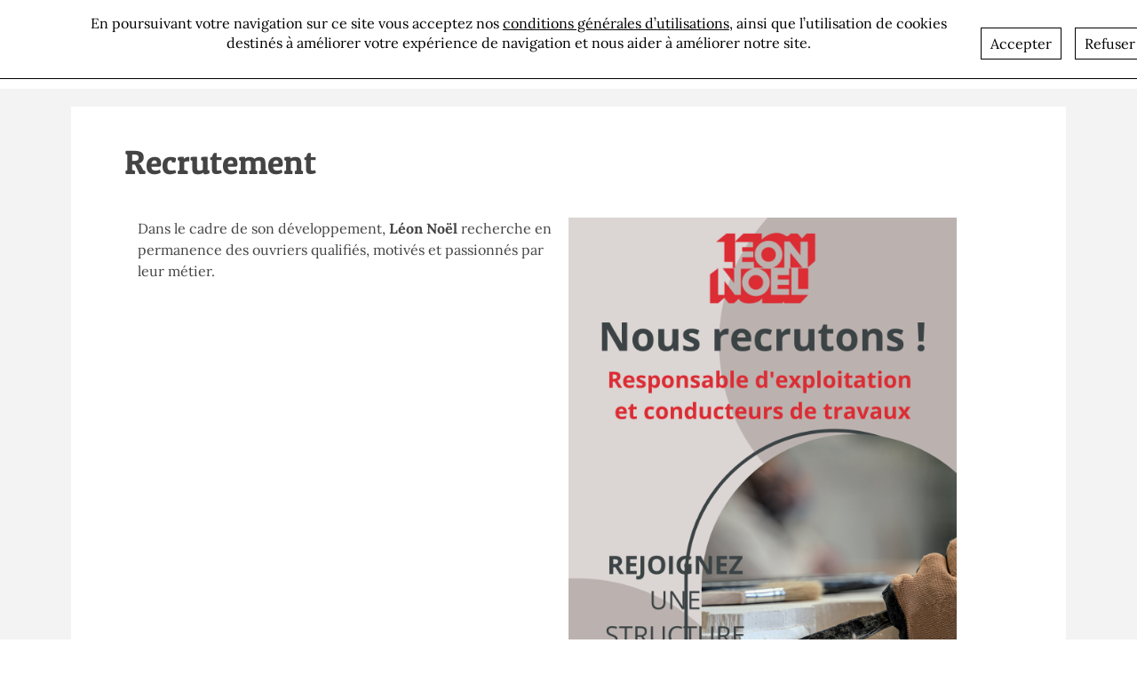

--- FILE ---
content_type: text/html; charset=UTF-8
request_url: https://leon-noel.fr/fr/recrutement
body_size: 13224
content:
<!DOCTYPE html>
<html lang="fr" dir="ltr">
<head>
    <meta charset="utf-8" />
<noscript><style>form.antibot * :not(.antibot-message) { display: none !important; }</style>
</noscript><meta name="Generator" content="Drupal 11 (https://www.drupal.org)" />
<meta name="MobileOptimized" content="width" />
<meta name="HandheldFriendly" content="true" />
<meta name="viewport" content="width=device-width, initial-scale=1, shrink-to-fit=no" />
<style>div#sliding-popup, div#sliding-popup .eu-cookie-withdraw-banner, .eu-cookie-withdraw-tab {background: #ffffff} div#sliding-popup.eu-cookie-withdraw-wrapper { background: transparent; } #sliding-popup h1, #sliding-popup h2, #sliding-popup h3, #sliding-popup p, #sliding-popup label, #sliding-popup div, .eu-cookie-compliance-more-button, .eu-cookie-compliance-secondary-button, .eu-cookie-withdraw-tab { color: #000000;} .eu-cookie-withdraw-tab { border-color: #000000;}#sliding-popup.sliding-popup-top { position: fixed; }</style>
<meta http-equiv="x-ua-compatible" content="ie=edge" />
<link rel="alternate" hreflang="fr" href="https://leon-noel.fr/fr/recrutement" />
<link rel="canonical" href="https://leon-noel.fr/fr/recrutement" />
<link rel="shortlink" href="https://leon-noel.fr/fr/node/2448" />

	<link rel="shortcut icon"
              href="/themes/aurige_bootstrap/images/leon-noel.ico"
              type="image/x-icon"/>
        <link rel="stylesheet" type="text/css"
              href="/themes/aurige_bootstrap/css/main_leonnoel.css">
        <link rel="stylesheet" type="text/css"
              href="https://stackpath.bootstrapcdn.com/bootstrap/4.1.1/css/bootstrap.min.css"/>
        <title>Recrutement | Léon Noël</title>
        <link rel="stylesheet" media="all" href="/core/misc/components/progress.module.css?t9apm1" />
<link rel="stylesheet" media="all" href="/core/misc/components/ajax-progress.module.css?t9apm1" />
<link rel="stylesheet" media="all" href="/core/modules/system/css/components/align.module.css?t9apm1" />
<link rel="stylesheet" media="all" href="/core/modules/system/css/components/fieldgroup.module.css?t9apm1" />
<link rel="stylesheet" media="all" href="/core/modules/system/css/components/container-inline.module.css?t9apm1" />
<link rel="stylesheet" media="all" href="/core/modules/system/css/components/clearfix.module.css?t9apm1" />
<link rel="stylesheet" media="all" href="/core/modules/system/css/components/details.module.css?t9apm1" />
<link rel="stylesheet" media="all" href="/core/modules/system/css/components/hidden.module.css?t9apm1" />
<link rel="stylesheet" media="all" href="/core/modules/system/css/components/item-list.module.css?t9apm1" />
<link rel="stylesheet" media="all" href="/core/modules/system/css/components/js.module.css?t9apm1" />
<link rel="stylesheet" media="all" href="/core/modules/system/css/components/nowrap.module.css?t9apm1" />
<link rel="stylesheet" media="all" href="/core/modules/system/css/components/position-container.module.css?t9apm1" />
<link rel="stylesheet" media="all" href="/core/modules/system/css/components/reset-appearance.module.css?t9apm1" />
<link rel="stylesheet" media="all" href="/core/modules/system/css/components/resize.module.css?t9apm1" />
<link rel="stylesheet" media="all" href="/core/modules/system/css/components/system-status-counter.css?t9apm1" />
<link rel="stylesheet" media="all" href="/core/modules/system/css/components/system-status-report-counters.css?t9apm1" />
<link rel="stylesheet" media="all" href="/core/modules/system/css/components/system-status-report-general-info.css?t9apm1" />
<link rel="stylesheet" media="all" href="/core/modules/system/css/components/tablesort.module.css?t9apm1" />
<link rel="stylesheet" media="all" href="/modules/contrib/blazy/css/blazy.css?t9apm1" />
<link rel="stylesheet" media="all" href="/core/modules/views/css/views.module.css?t9apm1" />
<link rel="stylesheet" media="all" href="/modules/contrib/eu_cookie_compliance/css/eu_cookie_compliance.css?t9apm1" />
<link rel="stylesheet" media="all" href="/modules/contrib/better_exposed_filters/css/better_exposed_filters.css?t9apm1" />
<link rel="stylesheet" media="all" href="https://use.fontawesome.com/releases/v5.10.0/css/all.css" />
<link rel="stylesheet" media="all" href="https://use.fontawesome.com/releases/v5.10.0/css/v4-shims.css" />
<link rel="stylesheet" media="all" href="/modules/contrib/paragraphs/css/paragraphs.unpublished.css?t9apm1" />
<link rel="stylesheet" media="all" href="/themes/contrib/bootstrap_barrio/css/components/variables.css?t9apm1" />
<link rel="stylesheet" media="all" href="/themes/aurige_bootstrap/css/components/user.css?t9apm1" />
<link rel="stylesheet" media="all" href="/themes/aurige_bootstrap/css/components/progress.css?t9apm1" />
<link rel="stylesheet" media="all" href="/themes/contrib/bootstrap_barrio/css/components/user.css?t9apm1" />
<link rel="stylesheet" media="all" href="/themes/contrib/bootstrap_barrio/css/components/progress.css?t9apm1" />
<link rel="stylesheet" media="all" href="/themes/contrib/bootstrap_barrio/css/components/node.css?t9apm1" />
<link rel="stylesheet" media="all" href="/themes/aurige_bootstrap/css/bootstrap.min.css?t9apm1" />
<link rel="stylesheet" media="all" href="/themes/aurige_bootstrap/css/global.css?t9apm1" />
<link rel="stylesheet" media="all" href="/themes/aurige_bootstrap/css/spectrum.css?t9apm1" />
<link rel="stylesheet" media="all" href="/themes/aurige_bootstrap/css/components/affix.css?t9apm1" />
<link rel="stylesheet" media="all" href="/themes/aurige_bootstrap/css/components/alerts.css?t9apm1" />
<link rel="stylesheet" media="all" href="/themes/aurige_bootstrap/css/components/book.css?t9apm1" />
<link rel="stylesheet" media="all" href="/themes/aurige_bootstrap/css/components/comments.css?t9apm1" />
<link rel="stylesheet" media="all" href="/themes/aurige_bootstrap/css/components/contextual.css?t9apm1" />
<link rel="stylesheet" media="all" href="/themes/aurige_bootstrap/css/components/feed-icon.css?t9apm1" />
<link rel="stylesheet" media="all" href="/themes/aurige_bootstrap/css/components/field.css?t9apm1" />
<link rel="stylesheet" media="all" href="/themes/aurige_bootstrap/css/components/header.css?t9apm1" />
<link rel="stylesheet" media="all" href="/themes/aurige_bootstrap/css/components/help.css?t9apm1" />
<link rel="stylesheet" media="all" href="/themes/aurige_bootstrap/css/components/icons.css?t9apm1" />
<link rel="stylesheet" media="all" href="/themes/aurige_bootstrap/css/components/image-button.css?t9apm1" />
<link rel="stylesheet" media="all" href="/themes/aurige_bootstrap/css/components/item-list.css?t9apm1" />
<link rel="stylesheet" media="all" href="/themes/aurige_bootstrap/css/components/list-group.css?t9apm1" />
<link rel="stylesheet" media="all" href="/themes/aurige_bootstrap/css/components/node-preview.css?t9apm1" />
<link rel="stylesheet" media="all" href="/themes/aurige_bootstrap/css/components/page.css?t9apm1" />
<link rel="stylesheet" media="all" href="/themes/aurige_bootstrap/css/components/search-form.css?t9apm1" />
<link rel="stylesheet" media="all" href="/themes/aurige_bootstrap/css/components/shortcut.css?t9apm1" />
<link rel="stylesheet" media="all" href="/themes/aurige_bootstrap/css/components/sidebar.css?t9apm1" />
<link rel="stylesheet" media="all" href="/themes/aurige_bootstrap/css/components/site-footer.css?t9apm1" />
<link rel="stylesheet" media="all" href="/themes/aurige_bootstrap/css/components/skip-link.css?t9apm1" />
<link rel="stylesheet" media="all" href="/themes/aurige_bootstrap/css/components/table.css?t9apm1" />
<link rel="stylesheet" media="all" href="/themes/aurige_bootstrap/css/components/tabledrag.css?t9apm1" />
<link rel="stylesheet" media="all" href="/themes/aurige_bootstrap/css/components/tableselect.css?t9apm1" />
<link rel="stylesheet" media="all" href="/themes/aurige_bootstrap/css/components/tablesort-indicator.css?t9apm1" />
<link rel="stylesheet" media="all" href="/themes/aurige_bootstrap/css/components/ui.widget.css?t9apm1" />
<link rel="stylesheet" media="all" href="/themes/aurige_bootstrap/css/components/tabs.css?t9apm1" />
<link rel="stylesheet" media="all" href="/themes/aurige_bootstrap/css/components/vertical-tabs.css?t9apm1" />
<link rel="stylesheet" media="all" href="/themes/aurige_bootstrap/css/components/views.css?t9apm1" />
<link rel="stylesheet" media="all" href="/themes/aurige_bootstrap/css/components/ui-dialog.css?t9apm1" />
<link rel="stylesheet" media="all" href="/themes/aurige_bootstrap/css/leaflet.css?t9apm1" />
<link rel="stylesheet" media="all" href="/themes/aurige_bootstrap/css/leaflet.fullscreen.css?t9apm1" />
<link rel="stylesheet" media="all" href="/themes/aurige_bootstrap/css/myleaflet.css?t9apm1" />
<link rel="stylesheet" media="all" href="/themes/aurige_bootstrap/css/flexslider.css?t9apm1" />
<link rel="stylesheet" media="all" href="/themes/aurige_bootstrap/css/slick.css?t9apm1" />
<link rel="stylesheet" media="all" href="/themes/aurige_bootstrap/css/slick-theme.css?t9apm1" />
<link rel="stylesheet" media="all" href="/themes/contrib/bootstrap_barrio/css/components/form.css?t9apm1" />
<link rel="stylesheet" media="all" href="/themes/contrib/bootstrap_barrio/css/components/affix.css?t9apm1" />
<link rel="stylesheet" media="all" href="/themes/contrib/bootstrap_barrio/css/components/book.css?t9apm1" />
<link rel="stylesheet" media="all" href="/themes/contrib/bootstrap_barrio/css/components/contextual.css?t9apm1" />
<link rel="stylesheet" media="all" href="/themes/contrib/bootstrap_barrio/css/components/feed-icon.css?t9apm1" />
<link rel="stylesheet" media="all" href="/themes/contrib/bootstrap_barrio/css/components/field.css?t9apm1" />
<link rel="stylesheet" media="all" href="/themes/contrib/bootstrap_barrio/css/components/header.css?t9apm1" />
<link rel="stylesheet" media="all" href="/themes/contrib/bootstrap_barrio/css/components/help.css?t9apm1" />
<link rel="stylesheet" media="all" href="/themes/contrib/bootstrap_barrio/css/components/icons.css?t9apm1" />
<link rel="stylesheet" media="all" href="/themes/contrib/bootstrap_barrio/css/components/image-button.css?t9apm1" />
<link rel="stylesheet" media="all" href="/themes/contrib/bootstrap_barrio/css/components/item-list.css?t9apm1" />
<link rel="stylesheet" media="all" href="/themes/contrib/bootstrap_barrio/css/components/list-group.css?t9apm1" />
<link rel="stylesheet" media="all" href="/themes/contrib/bootstrap_barrio/css/components/media.css?t9apm1" />
<link rel="stylesheet" media="all" href="/themes/contrib/bootstrap_barrio/css/components/page.css?t9apm1" />
<link rel="stylesheet" media="all" href="/themes/contrib/bootstrap_barrio/css/components/search-form.css?t9apm1" />
<link rel="stylesheet" media="all" href="/themes/contrib/bootstrap_barrio/css/components/shortcut.css?t9apm1" />
<link rel="stylesheet" media="all" href="/themes/contrib/bootstrap_barrio/css/components/sidebar.css?t9apm1" />
<link rel="stylesheet" media="all" href="/themes/contrib/bootstrap_barrio/css/components/site-footer.css?t9apm1" />
<link rel="stylesheet" media="all" href="/themes/contrib/bootstrap_barrio/css/components/skip-link.css?t9apm1" />
<link rel="stylesheet" media="all" href="/themes/contrib/bootstrap_barrio/css/components/table.css?t9apm1" />
<link rel="stylesheet" media="all" href="/themes/contrib/bootstrap_barrio/css/components/tabledrag.css?t9apm1" />
<link rel="stylesheet" media="all" href="/themes/contrib/bootstrap_barrio/css/components/tableselect.css?t9apm1" />
<link rel="stylesheet" media="all" href="/themes/contrib/bootstrap_barrio/css/components/tablesort-indicator.css?t9apm1" />
<link rel="stylesheet" media="all" href="/themes/contrib/bootstrap_barrio/css/components/ui.widget.css?t9apm1" />
<link rel="stylesheet" media="all" href="/themes/contrib/bootstrap_barrio/css/components/tabs.css?t9apm1" />
<link rel="stylesheet" media="all" href="/themes/contrib/bootstrap_barrio/css/components/toolbar.css?t9apm1" />
<link rel="stylesheet" media="all" href="/themes/contrib/bootstrap_barrio/css/components/vertical-tabs.css?t9apm1" />
<link rel="stylesheet" media="all" href="/themes/contrib/bootstrap_barrio/css/components/views.css?t9apm1" />
<link rel="stylesheet" media="all" href="/themes/contrib/bootstrap_barrio/css/components/webform.css?t9apm1" />
<link rel="stylesheet" media="all" href="/themes/contrib/bootstrap_barrio/css/components/ui-dialog.css?t9apm1" />
<link rel="stylesheet" media="print" href="/themes/aurige_bootstrap/css/print.css?t9apm1" />
<link rel="stylesheet" media="print" href="/themes/contrib/bootstrap_barrio/css/print.css?t9apm1" />

            <script type="application/json" data-drupal-selector="drupal-settings-json">{"path":{"baseUrl":"\/","pathPrefix":"fr\/","currentPath":"node\/2448","currentPathIsAdmin":false,"isFront":false,"currentLanguage":"fr"},"pluralDelimiter":"\u0003","suppressDeprecationErrors":true,"ajaxPageState":{"libraries":"[base64]","theme":"aurige_bootstrap","theme_token":null},"ajaxTrustedUrl":{"\/fr\/recrutement":true},"gtag":{"tagId":"G-NL8C78EVMX","consentMode":false,"otherIds":[],"events":[],"additionalConfigInfo":[]},"eu_cookie_compliance":{"cookie_policy_version":"1.0.0","popup_enabled":true,"popup_agreed_enabled":false,"popup_hide_agreed":false,"popup_clicking_confirmation":false,"popup_scrolling_confirmation":false,"popup_html_info":"\u003Cdiv aria-labelledby=\u0022popup-text\u0022  class=\u0022eu-cookie-compliance-banner eu-cookie-compliance-banner-info eu-cookie-compliance-banner--opt-in\u0022\u003E\n  \u003Cdiv class=\u0022popup-content info eu-cookie-compliance-content\u0022\u003E\n        \u003Cdiv id=\u0022popup-text\u0022 class=\u0022eu-cookie-compliance-message\u0022 role=\u0022document\u0022\u003E\n      \u003Cp class=\u0022text-align-center\u0022\u003EEn poursuivant votre navigation sur ce site vous acceptez nos \u003Ca href=\u0022\/fr\/mentions-legales\u0022\u003Econditions g\u00e9n\u00e9rales d\u2019utilisations\u003C\/a\u003E, ainsi que l\u2019utilisation de cookies destin\u00e9s \u00e0 am\u00e9liorer votre exp\u00e9rience de navigation et nous aider \u00e0 am\u00e9liorer notre site.\u003C\/p\u003E\n              \u003Cbutton type=\u0022button\u0022 class=\u0022find-more-button eu-cookie-compliance-more-button\u0022\u003EEn savoir plus\u003C\/button\u003E\n          \u003C\/div\u003E\n\n    \n    \u003Cdiv id=\u0022popup-buttons\u0022 class=\u0022eu-cookie-compliance-buttons\u0022\u003E\n            \u003Cbutton type=\u0022button\u0022 class=\u0022agree-button eu-cookie-compliance-secondary-button\u0022\u003EAccepter\u003C\/button\u003E\n              \u003Cbutton type=\u0022button\u0022 class=\u0022decline-button eu-cookie-compliance-default-button\u0022\u003ERefuser\u003C\/button\u003E\n          \u003C\/div\u003E\n  \u003C\/div\u003E\n\u003C\/div\u003E","use_mobile_message":false,"mobile_popup_html_info":"\u003Cdiv aria-labelledby=\u0022popup-text\u0022  class=\u0022eu-cookie-compliance-banner eu-cookie-compliance-banner-info eu-cookie-compliance-banner--opt-in\u0022\u003E\n  \u003Cdiv class=\u0022popup-content info eu-cookie-compliance-content\u0022\u003E\n        \u003Cdiv id=\u0022popup-text\u0022 class=\u0022eu-cookie-compliance-message\u0022 role=\u0022document\u0022\u003E\n      \n              \u003Cbutton type=\u0022button\u0022 class=\u0022find-more-button eu-cookie-compliance-more-button\u0022\u003EEn savoir plus\u003C\/button\u003E\n          \u003C\/div\u003E\n\n    \n    \u003Cdiv id=\u0022popup-buttons\u0022 class=\u0022eu-cookie-compliance-buttons\u0022\u003E\n            \u003Cbutton type=\u0022button\u0022 class=\u0022agree-button eu-cookie-compliance-secondary-button\u0022\u003EAccepter\u003C\/button\u003E\n              \u003Cbutton type=\u0022button\u0022 class=\u0022decline-button eu-cookie-compliance-default-button\u0022\u003ERefuser\u003C\/button\u003E\n          \u003C\/div\u003E\n  \u003C\/div\u003E\n\u003C\/div\u003E","mobile_breakpoint":768,"popup_html_agreed":false,"popup_use_bare_css":false,"popup_height":71,"popup_width":"100%","popup_delay":1000,"popup_link":"https:\/\/aurige.group\/fr\/mentions-legales","popup_link_new_window":false,"popup_position":true,"fixed_top_position":true,"popup_language":"fr","store_consent":false,"better_support_for_screen_readers":false,"cookie_name":"","reload_page":false,"domain":"","domain_all_sites":false,"popup_eu_only":false,"popup_eu_only_js":false,"cookie_lifetime":100,"cookie_session":0,"set_cookie_session_zero_on_disagree":0,"disagree_do_not_show_popup":false,"method":"opt_in","automatic_cookies_removal":true,"allowed_cookies":"","withdraw_markup":"\u003Cbutton type=\u0022button\u0022 class=\u0022eu-cookie-withdraw-tab\u0022\u003EParam\u00e8tres de confidentialit\u00e9\u003C\/button\u003E\n\u003Cdiv aria-labelledby=\u0022popup-text\u0022 class=\u0022eu-cookie-withdraw-banner\u0022\u003E\n  \u003Cdiv class=\u0022popup-content info eu-cookie-compliance-content\u0022\u003E\n    \u003Cdiv id=\u0022popup-text\u0022 class=\u0022eu-cookie-compliance-message\u0022 role=\u0022document\u0022\u003E\n      \u003Ch2\u003ENous utilisons des cookies sur ce site pour am\u00e9liorer votre exp\u00e9rience d\u0027utilisateur.\u003C\/h2\u003E\u003Cp\u003EVous avez consenti \u00e0 l\u0027ajout de cookies.\u003C\/p\u003E\n    \u003C\/div\u003E\n    \u003Cdiv id=\u0022popup-buttons\u0022 class=\u0022eu-cookie-compliance-buttons\u0022\u003E\n      \u003Cbutton type=\u0022button\u0022 class=\u0022eu-cookie-withdraw-button \u0022\u003ERetirer le consentement\u003C\/button\u003E\n    \u003C\/div\u003E\n  \u003C\/div\u003E\n\u003C\/div\u003E","withdraw_enabled":false,"reload_options":0,"reload_routes_list":"","withdraw_button_on_info_popup":false,"cookie_categories":[],"cookie_categories_details":[],"enable_save_preferences_button":true,"cookie_value_disagreed":"0","cookie_value_agreed_show_thank_you":"1","cookie_value_agreed":"2","containing_element":"body","settings_tab_enabled":false,"olivero_primary_button_classes":"","olivero_secondary_button_classes":"","close_button_action":"close_banner","open_by_default":true,"modules_allow_popup":true,"hide_the_banner":false,"geoip_match":true,"unverified_scripts":[]},"views":{"ajax_path":"\/fr\/views\/ajax","ajaxViews":{"views_dom_id:1625c813b60b89c52ee136ceba61146d71ac74e8a868b317cd7200f0a5662dc7":{"view_name":"jobs_list","view_display_id":"block_1","view_args":"","view_path":"\/node\/2448","view_base_path":null,"view_dom_id":"1625c813b60b89c52ee136ceba61146d71ac74e8a868b317cd7200f0a5662dc7","pager_element":0}}},"user":{"uid":0,"permissionsHash":"9300a73d9a01dba8f5e835492bd4dc5ba944f5d8c6b0c46702d4b39411f33bd4"}}</script>
<script src="/core/misc/drupalSettingsLoader.js?v=11.1.9"></script>
<script src="/modules/contrib/google_tag/js/gtag.js?t9apm1"></script>


                <script>
                  var hasVideo = false;
                  var isVideoInit = false;
                  var actualPlayer = null;
                  var playerArray = [];

                  function initYoutube() {
                    if (hasVideo === false) {
                      var tag = document.createElement('script');
                      tag.src = "https://www.youtube.com/iframe_api";
                      var firstScriptTag = document.getElementsByTagName('script')[0];
                      firstScriptTag.parentNode.insertBefore(tag, firstScriptTag);
                      hasVideo = true;
                    }
                  }
		
                  function onYouTubeIframeAPIReady() {
                    playerArray.forEach(function (player) {
		      player.player = new YT.Player('aur-player-video-' + player.id.replace('-', ''), {
                        videoId: player.id,
                        host: 'https://www.youtube-nocookie.com',
                        width: player.width,
                        height: player.height,
                        playerVars: {
                          'autoplay': player.autoplay ? player.autoplay : 0,
			  'loop': player.autoplay ? player.autoplay : 0,
			  'mute' : player.mute ? player.mute : 1,
			  'rel': 0
			},
                      })
                    });
                    isVideoInit = true;
                  }

                  function youtubePlayVideo(id) {
                      jQuery("#aur-player-video-" + id.replace('-', '')).removeClass("hidden");
                      jQuery("#aur-player-image-" + id.replace('-', '')).addClass("hidden");
                      var p = null;
                      playerArray.forEach(function (player) {
                        if (player.id === id) {
                          p = player.player
                        }
                      });
                      if (p !== null) {
                        if (actualPlayer !== null) {
                          actualPlayer.pauseVideo();
                        }
                        p.playVideo();
                        actualPlayer = p;
                      }
                  }

                  function youtubeStopVideo(id) {
                    var p = null;
                    playerArray.forEach(function (player) {
                      if (player.id === id) {
                        p = player.player
                      }
                    });
                    if (p !== null) {
                      p.pauseVideo();
                    }
                  }
                </script>

                </head>
<body class="leon-noel-css layout-no-sidebars page-node-2448 path-node node--type-page">
<a href="#main-content" class="visually-hidden focusable skip-link">
    Aller au contenu principal
</a>

  <div class="dialog-off-canvas-main-canvas" data-off-canvas-main-canvas>
    <div id="page-wrapper">
  <div id="page">
    <header id="header" class="header" role="banner" aria-label="Entête du site">
                      <nav class="navbar navbar-expand-lg" id="navbar-main">
                          <a href="/" title="Accueil" rel="home" class="navbar-brand">
          <span class="site-name-logo">
          <img src="https://aurige-swi.s3.eu-west-1.amazonaws.com/prod/public/logo/leonnoel_1.png" alt="Accueil" class="img-fluid d-inline-block align-top" />
      </span>
        <span class="slogan-separator"></span>
    <span class="site-name-name">  </span>
  </a>

<div class="d-inline-block align-top site-name-slogan">
  </div>


                          <button class="navbar-toggler navbar-toggler-right" type="button" data-bs-toggle="collapse" data-target="#CollapsingNavbar" aria-controls="CollapsingNavbar" aria-expanded="false" aria-label="Toggle navigation"><span class="navbar-toggler-icon"></span></button>
              <div class="collapse navbar-collapse" id="CollapsingNavbar">
                    <a href="/" title="Accueil" rel="home" class="navbar-brand">
          <span class="site-name-logo">
          <img src="https://aurige-swi.s3.eu-west-1.amazonaws.com/prod/public/logo/leonnoel_1.png" alt="Accueil" class="img-fluid d-inline-block align-top" />
      </span>
        <span class="slogan-separator"></span>
    <span class="site-name-name">  </span>
  </a>

<div class="d-inline-block align-top site-name-slogan">
  </div>
<nav role="navigation" aria-labelledby="block-menuleonnoelv2-menu" id="block-menuleonnoelv2" class="block block-menu navigation menu--menu-leon-noel-v2">
            
  <h2 class="sr-only" id="block-menuleonnoelv2-menu">Menu Léon Noël v2</h2>
  

        
              <ul id="block-menuleonnoelv2" class="clearfix nav">
                           <li class="nav-item">
        		        <a href="/fr/presentation" class="nav-link" data-drupal-link-system-path="node/2444">Présentation</a>
              </li>
                             <li class="nav-item">
        		        <a href="/fr/savoir-faire" class="nav-link" data-drupal-link-system-path="node/2445">Savoir-faire</a>
              </li>
                             <li class="nav-item">
        		        <a href="/fr/references" class="nav-link" data-drupal-link-system-path="node/2446">Réalisations</a>
              </li>
                             <li class="nav-item">
        		        <a href="/fr/actualites" class="nav-link" data-drupal-link-system-path="node/2898">Actualités</a>
              </li>
                             <li class="nav-item menu-item--active-trail">
        		        <a href="/fr/recrutement" class="nav-link active is-active" data-drupal-link-system-path="node/2448" aria-current="page">Recrutement</a>
              </li>
                             <li class="nav-item">
        		        <a href="/fr/contact" class="nav-link" data-drupal-link-system-path="node/2449">Contact</a>
              </li>
              </ul>
  


  </nav>


                	          </div>
                                          </nav>
            <div id="header-mobile-closer"></div>
    </header>
          <div class="highlighted">
        <aside class="container section clearfix" role="complementary">
            <div data-drupal-messages-fallback class="hidden"></div>


        </aside>
      </div>
            <div id="main-wrapper" class="layout-main-wrapper clearfix">
              <div id="main" class="container">
          
          <div class="row row-offcanvas row-offcanvas-left clearfix">
              <main class="main-content col order-last" id="content" role="main">
                <section class="section">
                  <a id="main-content" tabindex="-1"></a>
                    <div id="block-aurige-bootstrap-content" class="block block-system block-system-main-block">
  
    
      <div class="content">
      


<article data-history-node-id="2448" class="node node--type-page node--view-mode-full clearfix">
            <div class="header-image">
            
        </div>
    
            <h1 class="title">Recrutement</h1>
    	<div class="node__content clearfix"
                >
		
		
      <div class="field field--name-field-paragraphes field--type-entity-reference-revisions field--label-hidden field__items">
              <div class="field__item">    <div class="paragraph paragraph--type--titre-texte-image paragraph--view-mode--default aur-para aur-para-titre-texte-image row">
	<div class="anchor-id" id=""></div>
        <div class="anchor">
                <div class="next-anchor"></div>
                <div class="title-anchor"></div>
                <div class="previous-anchor"></div>
        </div>
                                                                        
    	    		    	
					
	

        <div class="row show-on-desktop">
                            <div class="col-xs-12 col-md-6 aur-para-cell  ">
                                        
      <div class="clearfix text-formatted field field--name-field-texte field--type-text-long field--label-hidden field__items">
              <div class="field__item"><p>Dans le cadre de son développement, <strong>Léon Noël</strong> recherche&nbsp;en permanence des ouvriers qualifiés, motivés et passionnés par leur métier.</p>
</div>
          </div>
  
                </div>
                <div class="col-xs-12 col-md-6 aur-para-image-cell right ">
                    <img src="https://aurige-swi.s3.eu-west-1.amazonaws.com/prod/public/2022-11/leon%20noel%20recrutement.png"
                         width="90%"
                         height="90%"
                         alt="leon noel"
                         class="aur-para-image"
                         typeof="foaf:Image">
			                </div>
                    </div>

        <div class="row show-on-mobile">
                             <div class="col-xs-12 col-md-6 aur-para-cell ">
                                        
      <div class="clearfix text-formatted field field--name-field-texte field--type-text-long field--label-hidden field__items">
              <div class="field__item"><p>Dans le cadre de son développement, <strong>Léon Noël</strong> recherche&nbsp;en permanence des ouvriers qualifiés, motivés et passionnés par leur métier.</p>
</div>
          </div>
  
                </div>
                <div class="col-xs-12 col-md-6 aur-para-image-cell right ">
                    <img src="https://aurige-swi.s3.eu-west-1.amazonaws.com/prod/public/2022-11/leon%20noel%20recrutement.png"
                         width="90%"
                         height="90%"
                         alt="leon noel"
                         class="aur-para-image"
                         typeof="foaf:Image">
                </div>
                    </div>


    </div>
</div>
              <div class="field__item">

  <div class="paragraph paragraph--type--bloc paragraph--view-mode--default aur-para aur-para-bloc mt-5">
            <div class="bloc_view"><div class="views-element-container block block-views block-views-blockjobs-list-block-1" id="block-views-block-jobs-list-block-1">
  
    
      <div class="content">
      <div class="col-auto"><div class="offres-metier view view-jobs-list view-id-jobs_list view-display-id-block_1 js-view-dom-id-1625c813b60b89c52ee136ceba61146d71ac74e8a868b317cd7200f0a5662dc7">
  
       <span class="view-title">Nos offres :</span>
    
        <div class="view-filters">
      
<form class="views-exposed-form bef-exposed-form" data-drupal-selector="views-exposed-form-jobs-list-block-1" action="/fr/recrutement" method="get" id="views-exposed-form-jobs-list-block-1" accept-charset="UTF-8">
  <div class="form-row">
  


  <fieldset class="js-form-item js-form-type-select form-type-select js-form-item-field-poste-target-id form-item-field-poste-target-id form-group col-auto">
          
                
<select data-drupal-selector="edit-field-poste-target-id" id="edit-field-poste-target-id" name="field_poste_target_id" class="form-select"><option value="All" selected="selected">Tout</option><option value="379">Adjoint(e) du Directeur</option><option value="495">Administrateur Systèmes et réseaux H/F</option><option value="406">Appareilleur H/F</option><option value="407">Appareilleur – Tailleur de pierre H/F</option><option value="490">Apprenti BP métallier</option><option value="491">Apprenti CAP métallier</option><option value="498">Assistant Juridique H/F</option><option value="494">Assistant direction du COMEX H/F</option><option value="481">Assistant(e) Commercial(e) H/F</option><option value="393">Assistant(e) administration gestion – Alternance</option><option value="368">Assistante administrative /Gestionnaire de parcs - H/F</option><option value="338">Assistante administrative H/F</option><option value="471">Assistante de direction H/F</option><option value="516">Assistante de direction à mi-temps (H/F)</option><option value="140">Chargé d&#039;Affaires H/F</option><option value="496">Chargé de Projets H/F</option><option value="293">Chargé d’affaires sinistres H/F</option><option value="292">Chargé d’affaires sinistres H/F</option><option value="414">Chargé(e) de paie - H/F</option><option value="390">Chargé(e) de paie sénior - H/F</option><option value="453">Charpentier - H/F</option><option value="514">Chef d&#039;Atelier H/F</option><option value="378">Chef d&#039;Atelier Menuisierie H/F</option><option value="373">Chef d&#039;atelier Mouleur - Staffeur ornemaniste H/F</option><option value="529">Chef d&#039;équipe</option><option value="142">Chef d&#039;équipe / Chef de chantier H/F</option><option value="300">Chef d&#039;équipe / Menuisier poseur OHQ H/F</option><option value="152">Chef d&#039;équipe H/F</option><option value="375">Chef d&#039;équipe Menuisier Poseur H/F</option><option value="437">Chef d&#039;équipe Réhabilitation H/F</option><option value="488">Chef d&#039;équipe charpentier bois et / ou métallique H/F</option><option value="430">Chef d&#039;équipe charpentier bois et/ou métallique</option><option value="214">Chef d&#039;équipe maçon H/F</option><option value="113">Chef d&#039;équipe maçon ou tailleur de pierre H/F</option><option value="478">Chef d&#039;équipe menuisier poseur H/F</option><option value="482">Chef d&#039;équipe poseur H/F</option><option value="487">Chef d&#039;équipe renforcement structure H/F</option><option value="215">Chef d&#039;équipe tailleur de pierre H/F</option><option value="531">Chef de chantier / Chef d&#039;équipe Menuisier Poseur H/F</option><option value="87">Chef de chantier H/F</option><option value="220">Chef de chantier St Jacques H/F</option><option value="527">Chef de chantier couverture H/F</option><option value="350">Chef de chantier couvreur zingueur H/F</option><option value="522">Chef de chantier maçon H/F</option><option value="479">Chef de chantier menuisier H/F</option><option value="480">Chef de chantier menuisier poseur H/F</option><option value="523">Chef de chantier tailleur de pierre H/F</option><option value="439">Chef de projet - Bureau d’études H/F</option><option value="298">Chef d’Equipe Traitement H/F</option><option value="217">Chef d’atelier Tailleur de pierre H/F</option><option value="337">Compagnon Maçon H/F</option><option value="35">Compagnon Maçon/Tailleur de pierre H/F</option><option value="258">Compagnon Restaurateur de sculpture et traitement de la pierre H/F</option><option value="429">Compagnon équipier Charpentier bois et/ou métallique</option><option value="394">Concepteur / Dessinateur Bureaux d’études H/F</option><option value="512">Conducteur de Travaux Couverture H/F</option><option value="282">Conducteur de Travaux H/F</option><option value="274">Conducteur de Travaux Menuiserie H/F</option><option value="82">Conducteur de travaux H/F</option><option value="301">Conducteur de travaux H/F - Grand Palais</option><option value="411">Conducteur de travaux Monuments Historiques H/F</option><option value="409">Conducteur de travaux Monuments Historiques et Réhabilitation H/F</option><option value="410">Conducteur de travaux Réhabilitation H/F</option><option value="297">Conducteur de travaux charpente H/F</option><option value="500">Conducteur de travaux couverture</option><option value="532">Conducteur de travaux principal / Directeur(trice) Travaux H/F</option><option value="294">Conducteur de travaux principal H/F</option><option value="475">Conducteur(trice) de travaux</option><option value="431">Conducteur.rice de travaux - junior</option><option value="511">Conducteur/Ingénieur de Travaux H/F</option><option value="513">Conducteur/Ingénieur de Travaux Menuiserie H/F</option><option value="389">Contrôleur de gestion confirmé - H/F</option><option value="343">Contrôleur de gestion confirmé H/F</option><option value="19">Contrôleur de gestion junior H/F</option><option value="20">Contrôleur de gestion senior H/F</option><option value="415">Couvreur zingueur H/F</option><option value="163">Dessinateur H/F</option><option value="266">Dessinateur Métallerie - Ferronnerie (H/F)</option><option value="241">Dessinateur menuiserie H/F</option><option value="508">Directeur H/F</option><option value="150">Directeur d&#039;agence H/F</option><option value="454">Directeur de travaux H/F</option><option value="477">Directeur de travaux menuiserie H/F</option><option value="383">Directeur d’agence H/F</option><option value="506">Directeur d’entreprise de Peinture décorative H/F</option><option value="340">Directeur pôle traitement parasitaire H/F</option><option value="518">Directeur(trice) de travaux H/F</option><option value="367">Directeur/responsable d&#039;exploitation H/F</option><option value="441">Ebéniste/menuisier H/F</option><option value="443">Ebéniste/vernisseur H/F</option><option value="499">Gestionnaire de paie H/F</option><option value="92">Ingénieur / Conducteur de travaux H/F</option><option value="46">Ingénieur / Technicien H/F</option><option value="272">Ingénieur Structure Bois / Béton H/F</option><option value="271">Ingénieur Structure Bois H/F</option><option value="392">Ingénieur bureau d’études / Chef de projet H/F</option><option value="377">Ingénieur d’études Monuments Historiques H/F</option><option value="386">Ingénieur travaux / Chef de projet métallerie – ferronnerie H/F</option><option value="525">Lyon / Aix en Provence</option><option value="291">Magasinier/logisticien H/F</option><option value="151">Maçon / Tailleur de pierre H/F</option><option value="47">Maçon H/F</option><option value="438">Maçon Réhabilitation H/F</option><option value="225">Maçon du bâti ancien H/F</option><option value="413">Maçon en rénovation H/F</option><option value="374">Menuisier Atelier H/F</option><option value="445">Menuisier Poseur H/F</option><option value="492">Métallier H/F</option><option value="489">Métreur étude de prix H/F</option><option value="372">PROJETEUR EXPERIMENTE H/F</option><option value="143">Peintre Décorateur - Finition Haut de gamme H/F</option><option value="141">Peintre Finition Haut de gamme H/F</option><option value="116">Peintre décorateur H/F</option><option value="505">Responsable Bureau d&#039;Etudes H/F</option><option value="509">Responsable d&#039;Agence</option><option value="510">Responsable d&#039;Agence H/F</option><option value="295">Responsable d&#039;agence H/F</option><option value="387">Responsable d&#039;exploitation H/F</option><option value="370">Responsable de production H/F</option><option value="351">Responsable des parcs immobiliers et matériels H/F</option><option value="388">Responsable du Déploiement ERP - H/F</option><option value="483">Responsable d’un château dans l’Yonne H/F</option><option value="395">Responsable ordonnancement production H/F</option><option value="391">Responsable paie - H/F</option><option value="493">Responsable études de prix / Chargé(e) d&#039;affaires H/F</option><option value="329">Restaurateur diplômé H-F</option><option value="115">Restaurateur pierre H/F</option><option value="519">STAGE / Assistant ingénieur d&#039;étude</option><option value="117">Sculpteur H/F</option><option value="442">Sculpteurs sur bois H/F</option><option value="153">Stage PFE / TFE</option><option value="36">Stagiaire</option><option value="114">Stucateur H/F</option><option value="112">Tailleur de pierre H/F</option><option value="226">Tailleur de pierre du bâti ancien H/F</option><option value="302">Technicien H/F en étude de prix maçonnerie pierre de taille - gros œuvre</option><option value="303">Technicien H/F en étude de prix menuiserie - charpente</option><option value="339">Un(e) chef d&#039;équipe menuisier-poseur H/F</option></select>
                  </fieldset>



  <fieldset class="js-form-item js-form-type-select form-type-select js-form-item-field-localization-target-id form-item-field-localization-target-id form-group col-auto">
          
                
<select data-drupal-selector="edit-field-localization-target-id" id="edit-field-localization-target-id" name="field_localization_target_id" class="form-select"><option value="All" selected="selected">Tout</option><option value="49">Aix-en-Provence</option><option value="233">Alençon</option><option value="321">Angers</option><option value="352">Angoulême</option><option value="224">Bayonne</option><option value="436">Belle-Ile</option><option value="299">Blois</option><option value="162">Bourg-en-Bresse</option><option value="476">Bourges</option><option value="470">Bourges, Caen</option><option value="452">Bourges, Caen, Paris, Poitiers</option><option value="451">Bourges, Caen, Poitiers</option><option value="469">Bourges, Paris, Poitiers</option><option value="530">Bourges/Paris</option><option value="408">Bournezeau</option><option value="322">Brasparts</option><option value="323">Caen</option><option value="342">Chambéry</option><option value="412">Chevilly-Larue</option><option value="384">Cholet</option><option value="434">Clermont-Ferrand</option><option value="484">Cruzy-le-Châtel</option><option value="218">Dijon</option><option value="428">IDF et Nord de la France</option><option value="472">Ile-de-France / Rungis</option><option value="515">Ille-et-Vilaine (Vezin-le-Coquet)</option><option value="324">La Roche-sur-Yon</option><option value="223">La Rochelle</option><option value="283">Le Mans</option><option value="502">Lentilly (69)</option><option value="159">Lille</option><option value="161">Lyon</option><option value="526">Lyon / Aix en Provence</option><option value="486">Lyon / Chambéry</option><option value="473">Lyon / Vénissieux</option><option value="432">Lyon, Clermont-Ferrand, Bourg-en-Bresse, Bourges, Saint-Pourçain-sur-Sioule</option><option value="435">Lyon, Clermont-Ferrand, Bourg-en-Bresse, Bourges, Saint-Pourçain-sur-Sioule</option><option value="433">Lyon, Clermont-Ferrand, Bourg-en-Bresse, Bourges, Saint-Pourçain-sur-Sioule, Chambéry, Dijon</option><option value="446">Lyon, Montpellier</option><option value="507">Malakoff</option><option value="273">Marseille</option><option value="156">Metz</option><option value="335">Montauban</option><option value="267">Montigny-le-Bretonneux</option><option value="371">Montlouis-sur-Loire</option><option value="528">Nimes</option><option value="521">Nimes, Perpignan, Toulouse, Aix</option><option value="216">Normandie / Rouen</option><option value="381">Paris / Bourges</option><option value="382">Paris / Caen</option><option value="385">Paris/ Caen / Poitiers</option><option value="376">Pertuis</option><option value="503">Pertuis (84)</option><option value="517">Plaisir/Yvelines</option><option value="353">Poitiers</option><option value="524">Poitiers / Rennes</option><option value="326">Pordic</option><option value="213">Provence-Alpes-Côte d&#039;Azur</option><option value="155">Reims</option><option value="327">Rennes</option><option value="447">Rennes, Montpellier</option><option value="427">Rungis, Lyon, Bordeaux</option><option value="504">Saint-Florent-sur-Cher (18)</option><option value="485">Savoie / Coise</option><option value="160">Senlis</option><option value="157">Strasbourg</option><option value="444">Sèvremoine</option><option value="474">Sèvremoine (49)</option><option value="284">Toulouse</option><option value="158">Troyes</option><option value="328">Vannes</option><option value="520">Vienne</option><option value="219">saint-pourcain-sur-sioule</option><option value="148">Bordeaux</option><option value="91">Vendée</option><option value="48">Aix-en-Provence - Toulouse</option><option value="84">Bourges</option><option value="90">Bretagne</option><option value="81">France Entière</option><option value="25">Ile-de-France/Paris</option><option value="37">Nantes</option><option value="26">Normandie/Caen</option><option value="83">Nouvelle-Aquitaine/Fontaine-le-Comte</option><option value="80">Paris</option><option value="39">Paris / Ile de France</option><option value="38">Paris/Nantes/Caen/Bretagne</option></select>
                  </fieldset>



  <fieldset class="js-form-item js-form-type-select form-type-select js-form-item-field-contract-target-id form-item-field-contract-target-id form-group col-auto">
          
                
<select data-drupal-selector="edit-field-contract-target-id" id="edit-field-contract-target-id" name="field_contract_target_id" class="form-select"><option value="All" selected="selected">Tout</option><option value="14">Alternance</option><option value="12">CDD</option><option value="11">CDI</option><option value="13">Stage</option></select>
                  </fieldset>
<div data-drupal-selector="edit-actions" class="form-actions js-form-wrapper form-group col-auto" id="edit-actions"><input data-drupal-selector="edit-submit-jobs-list" type="submit" id="edit-submit-jobs-list" value="OK" class="button js-form-submit form-submit btn btn-primary form-control" />
</div>

</div>

</form>

    </div>
    
      <div class="view-content row">
      <div class="table-responsive col">
<table class="table views-table views-view-table cols-3">
        <thead class=''>
      <tr>
                                                  <th id="view-field-poste-table-column" class="views-field views-field-field-poste" scope="col">Poste</th>
                                                  <th id="view-field-localization-table-column" class="views-field views-field-field-localization" scope="col">Région / Ville</th>
                                                  <th id="view-field-contract-table-column" class="views-field views-field-field-contract" scope="col">Type de contrat</th>
              </tr>
    </thead>
    <tbody>
          <tr>
                                                                                        <td headers="view-field-poste-table-column" class="views-field views-field-field-poste"><a href="/fr/node/2596">Chef de chantier H/F</a>          </td>
                                                                                        <td headers="view-field-localization-table-column" class="views-field views-field-field-localization">Troyes          </td>
                                                                                        <td headers="view-field-contract-table-column" class="views-field views-field-field-contract">CDI          </td>
              </tr>
          <tr>
                                                                                        <td headers="view-field-poste-table-column" class="views-field views-field-field-poste"><a href="/fr/node/2595">Maçon du bâti ancien H/F</a>          </td>
                                                                                        <td headers="view-field-localization-table-column" class="views-field views-field-field-localization">Troyes          </td>
                                                                                        <td headers="view-field-contract-table-column" class="views-field views-field-field-contract">CDI          </td>
              </tr>
          <tr>
                                                                                        <td headers="view-field-poste-table-column" class="views-field views-field-field-poste"><a href="/fr/node/2594">Chef d&#039;équipe maçon H/F</a>          </td>
                                                                                        <td headers="view-field-localization-table-column" class="views-field views-field-field-localization">Troyes          </td>
                                                                                        <td headers="view-field-contract-table-column" class="views-field views-field-field-contract">CDI          </td>
              </tr>
          <tr>
                                                                                        <td headers="view-field-poste-table-column" class="views-field views-field-field-poste"><a href="/fr/node/2467">Chef de chantier H/F</a>          </td>
                                                                                        <td headers="view-field-localization-table-column" class="views-field views-field-field-localization">Lille          </td>
                                                                                        <td headers="view-field-contract-table-column" class="views-field views-field-field-contract">CDI          </td>
              </tr>
          <tr>
                                                                                        <td headers="view-field-poste-table-column" class="views-field views-field-field-poste"><a href="/fr/node/2481">Maçon H/F</a>          </td>
                                                                                        <td headers="view-field-localization-table-column" class="views-field views-field-field-localization">Lille          </td>
                                                                                        <td headers="view-field-contract-table-column" class="views-field views-field-field-contract">CDI          </td>
              </tr>
          <tr>
                                                                                        <td headers="view-field-poste-table-column" class="views-field views-field-field-poste"><a href="/fr/node/2479">Maçon H/F</a>          </td>
                                                                                        <td headers="view-field-localization-table-column" class="views-field views-field-field-localization">Senlis          </td>
                                                                                        <td headers="view-field-contract-table-column" class="views-field views-field-field-contract">CDI          </td>
              </tr>
          <tr>
                                                                                        <td headers="view-field-poste-table-column" class="views-field views-field-field-poste"><a href="/fr/node/2480">Tailleur de pierre H/F</a>          </td>
                                                                                        <td headers="view-field-localization-table-column" class="views-field views-field-field-localization">Senlis          </td>
                                                                                        <td headers="view-field-contract-table-column" class="views-field views-field-field-contract">CDI          </td>
              </tr>
          <tr>
                                                                                        <td headers="view-field-poste-table-column" class="views-field views-field-field-poste"><a href="/fr/node/2478">Tailleur de pierre du bâti ancien H/F</a>          </td>
                                                                                        <td headers="view-field-localization-table-column" class="views-field views-field-field-localization">Strasbourg          </td>
                                                                                        <td headers="view-field-contract-table-column" class="views-field views-field-field-contract">CDI          </td>
              </tr>
          <tr>
                                                                                        <td headers="view-field-poste-table-column" class="views-field views-field-field-poste"><a href="/fr/node/2477">Maçon du bâti ancien H/F</a>          </td>
                                                                                        <td headers="view-field-localization-table-column" class="views-field views-field-field-localization">Strasbourg          </td>
                                                                                        <td headers="view-field-contract-table-column" class="views-field views-field-field-contract">CDI          </td>
              </tr>
          <tr>
                                                                                        <td headers="view-field-poste-table-column" class="views-field views-field-field-poste"><a href="/fr/node/2476">Chef d&#039;équipe maçon H/F</a>          </td>
                                                                                        <td headers="view-field-localization-table-column" class="views-field views-field-field-localization">Strasbourg          </td>
                                                                                        <td headers="view-field-contract-table-column" class="views-field views-field-field-contract">CDI          </td>
              </tr>
          <tr>
                                                                                        <td headers="view-field-poste-table-column" class="views-field views-field-field-poste"><a href="/fr/node/2473">Maçon / Tailleur de pierre H/F</a>          </td>
                                                                                        <td headers="view-field-localization-table-column" class="views-field views-field-field-localization">Metz          </td>
                                                                                        <td headers="view-field-contract-table-column" class="views-field views-field-field-contract">CDI          </td>
              </tr>
          <tr>
                                                                                        <td headers="view-field-poste-table-column" class="views-field views-field-field-poste"><a href="/fr/node/2472">Maçon / Tailleur de pierre H/F</a>          </td>
                                                                                        <td headers="view-field-localization-table-column" class="views-field views-field-field-localization">Strasbourg          </td>
                                                                                        <td headers="view-field-contract-table-column" class="views-field views-field-field-contract">CDI          </td>
              </tr>
          <tr>
                                                                                        <td headers="view-field-poste-table-column" class="views-field views-field-field-poste"><a href="/fr/node/2471">Maçon / Tailleur de pierre H/F</a>          </td>
                                                                                        <td headers="view-field-localization-table-column" class="views-field views-field-field-localization">Troyes          </td>
                                                                                        <td headers="view-field-contract-table-column" class="views-field views-field-field-contract">CDI          </td>
              </tr>
          <tr>
                                                                                        <td headers="view-field-poste-table-column" class="views-field views-field-field-poste"><a href="/fr/node/2470">Maçon / Tailleur de pierre H/F</a>          </td>
                                                                                        <td headers="view-field-localization-table-column" class="views-field views-field-field-localization">Reims          </td>
                                                                                        <td headers="view-field-contract-table-column" class="views-field views-field-field-contract">CDI          </td>
              </tr>
          <tr>
                                                                                        <td headers="view-field-poste-table-column" class="views-field views-field-field-poste"><a href="/fr/node/2469">Chef d&#039;équipe H/F</a>          </td>
                                                                                        <td headers="view-field-localization-table-column" class="views-field views-field-field-localization">Lille          </td>
                                                                                        <td headers="view-field-contract-table-column" class="views-field views-field-field-contract">CDI          </td>
              </tr>
          <tr>
                                                                                        <td headers="view-field-poste-table-column" class="views-field views-field-field-poste"><a href="/fr/node/2468">Maçon / Tailleur de pierre H/F</a>          </td>
                                                                                        <td headers="view-field-localization-table-column" class="views-field views-field-field-localization">Lille          </td>
                                                                                        <td headers="view-field-contract-table-column" class="views-field views-field-field-contract">CDI          </td>
              </tr>
      </tbody>
</table>
</div>

    </div>
  
          </div>
</div>

    </div>
  </div>
</div>
  </div>
</div>
              <div class="field__item">
    
    
    <div class="paragraph paragraph--type--_-colonnes paragraph--view-mode--default aur-para aur-para-2-colonnes mt-5">
                <div class="row">
            <div class="col-md-6 text-right align-paragraph-bottom">
                
            <div class="field field--name-field-colonne-1 field--type-entity-reference-revisions field--label-hidden field__item">    <div class="paragraph paragraph--type--texte paragraph--view-mode--default aur-para aur-para-texte mt-5 row" style="background-color:; color:">
                            	<div class="anchor-id" id=""></div>	
	<div class="anchor">
		<div class="next-anchor"></div>
		<div class="title-anchor"></div>
		<div class="previous-anchor"></div>
	</div>
    	<div class="col-12 col-xs-12 col-md-12">
            
      <div class="clearfix text-formatted field field--name-field-texte field--type-text-long field--label-hidden field__items">
              <div class="field__item"><h2>Candidature spontanée</h2>

<p>&nbsp;</p>

<p>Vous souhaitez travailler avec nous, envoyez votre candidature !</p>

<p class="text-align-right">&nbsp;</p>

<p class="text-align-right"><a class="flat" href="/fr/candidature-spontanee/">Accéder au formulaire</a></p>
</div>
          </div>
  
        </div>
    </div>
</div>
      
            </div>
            <div class="col-md-6 text-right align-paragraph-bottom">
                
            <div class="field field--name-field-colonne-2 field--type-entity-reference-revisions field--label-hidden field__item"><div class="anchor-id" id=""></div>
<div class="anchor">
                <div class="next-anchor"></div>
                <div class="title-anchor"></div>
                <div class="previous-anchor"></div>
        </div>
    <div class="paragraph paragraph--type--image paragraph--view-mode--default aur-para aur-para-image mt-5 row">
	 
            <div class="field field--name-field-image field--type-image field--label-hidden field__item">  <img loading="lazy" src="https://aurige-swi.s3.eu-west-1.amazonaws.com/prod/public/2020-05/Recrutement_0.jpg" width="1190" height="620" alt="" />

</div>
      
    </div>
</div>
      
            </div>
        </div>
    </div>
</div>
          </div>
  
	</div>
</article>

    </div>
  </div>


                </section>
              </main>
                                  </div>
        </div>
          </div>
          <div class="featured-bottom">
        <aside class="container clearfix" role="complementary">
            <section class="row region region-featured-bottom-first">
    <nav role="navigation" aria-labelledby="block-footerleonnoelv2-menu" id="block-footerleonnoelv2" class="block block-menu navigation menu--leon-noel-v2">
            
  <h2 class="sr-only" id="block-footerleonnoelv2-menu">Footer Léon Noël V2</h2>
  

        
              <ul id="block-footerleonnoelv2" class="clearfix nav">
                           <li class="nav-item">
        		        <a href="https://aurige.group/" class="nav-link">Groupe Aurige</a>
              </li>
                             <li class="nav-item">
        		        <a href="https://www.linkedin.com/company/leon-noel/?viewAsMember=true" class="nav-link">LinkedIn</a>
              </li>
                             <li class="nav-item">
        		        <a href="/fr/egalite-professionnelle-LN" class="nav-link" data-drupal-link-system-path="node/2645">Égalité professionnelle</a>
              </li>
                             <li class="nav-item">
        		        <a href="https://leon-noel-v2.site.prod.diji.fr/fr/node/2544" class="nav-link">Crédits photos</a>
              </li>
                             <li class="nav-item">
        		        <a href="/fr/mentions-legales-ln" class="nav-link" data-drupal-link-system-path="node/2545">Mentions légales</a>
              </li>
              </ul>
  


  </nav>

  </section>

          
          
        </aside>
      </div>
        <footer class="site-footer">
              <div class="container">
                            </div>
          </footer>
  </div>
</div>

  </div>


<script src="/modules/contrib/jquery_once/lib/jquery_3.7.1_jquery.min.js?v=3.7.1"></script>
<script src="/modules/contrib/jquery_once/lib/jquery-once-2.2.3/jquery.once.min.js?v=2.2.3"></script>
<script src="/core/assets/vendor/once/once.min.js?v=1.0.1"></script>
<script src="https://aurige-swi.s3.eu-west-1.amazonaws.com/prod/public/languages/fr_yzjAJBgZAs9TgsRi3vcwcUmBDwiwQQkBOf4S_mgqEKg.js?t9apm1"></script>
<script src="/core/misc/drupal.js?v=11.1.9"></script>
<script src="/core/misc/drupal.init.js?v=11.1.9"></script>
<script src="/core/misc/debounce.js?v=11.1.9"></script>
<script src="/modules/contrib/blazy/js/dblazy.min.js?t9apm1"></script>
<script src="/modules/contrib/blazy/js/plugin/blazy.once.min.js?t9apm1"></script>
<script src="/modules/contrib/blazy/js/plugin/blazy.sanitizer.min.js?t9apm1"></script>
<script src="/modules/contrib/blazy/js/plugin/blazy.dom.min.js?t9apm1"></script>
<script src="/modules/contrib/blazy/js/base/blazy.base.min.js?t9apm1"></script>
<script src="/modules/contrib/blazy/js/plugin/blazy.dataset.min.js?t9apm1"></script>
<script src="/modules/contrib/blazy/js/plugin/blazy.viewport.min.js?t9apm1"></script>
<script src="/modules/contrib/blazy/js/plugin/blazy.xlazy.min.js?t9apm1"></script>
<script src="/modules/contrib/blazy/js/plugin/blazy.observer.min.js?t9apm1"></script>
<script src="/modules/contrib/blazy/js/base/io/bio.min.js?t9apm1"></script>
<script src="/modules/contrib/blazy/js/base/io/bio.media.min.js?t9apm1"></script>
<script src="/modules/contrib/blazy/js/base/blazy.drupal.min.js?t9apm1"></script>
<script src="/modules/contrib/blazy/js/blazy.compat.min.js?t9apm1"></script>
<script src="/core/assets/vendor/tabbable/index.umd.min.js?v=6.2.0"></script>
<script src="/themes/aurige_bootstrap/js/jquery.flexslider-min.js?v=11.1.9"></script>
<script src="/themes/aurige_bootstrap/js/slick.min.js?v=11.1.9"></script>
<script src="/themes/aurige_bootstrap/js/global.js?v=11.1.9"></script>
<script src="/themes/aurige_bootstrap/js/affix.js?v=11.1.9"></script>
<script src="/themes/aurige_bootstrap/js/leaflet.js?v=11.1.9"></script>
<script src="/themes/aurige_bootstrap/js/Leaflet.fullscreen.min.js?v=11.1.9"></script>
<script src="/themes/aurige_bootstrap/js/aurige_common.js?v=11.1.9"></script>
<script src="/themes/aurige_bootstrap/js/main_aurige.js?v=11.1.9"></script>
<script src="/themes/aurige_bootstrap/js/main_lefevre.js?v=11.1.9"></script>
<script src="/themes/aurige_bootstrap/js/main_soporen.js?v=11.1.9"></script>
<script src="/themes/aurige_bootstrap/js/main_duvaletmauler.js?v=11.1.9"></script>
<script src="/themes/aurige_bootstrap/js/main_tollis.js?v=11.1.9"></script>
<script src="/themes/aurige_bootstrap/js/main_tollisstudio.js?v=11.1.9"></script>
<script src="/themes/aurige_bootstrap/js/main_cielblanc.js?v=11.1.9"></script>
<script src="/themes/aurige_bootstrap/js/main_leonnoel.js?v=11.1.9"></script>
<script src="/themes/aurige_bootstrap/js/main_ecmh.js?v=11.1.9"></script>
<script src="/themes/aurige_bootstrap/js/main_sele.js?v=11.1.9"></script>
<script src="/themes/aurige_bootstrap/js/main_jacquet.js?v=11.1.9"></script>
<script src="/themes/aurige_bootstrap/js/main_normandierenovation.js?v=11.1.9"></script>
<script src="/themes/aurige_bootstrap/js/main_lescompagnonsdesaintjacques.js?v=11.1.9"></script>
<script src="/themes/aurige_bootstrap/js/main_limouzin.js?v=11.1.9"></script>
<script src="/themes/aurige_bootstrap/js/main_dunodmalier.js?v=11.1.9"></script>
<script src="/themes/aurige_bootstrap/js/main_metiersdubois.js?v=11.1.9"></script>
<script src="/themes/aurige_bootstrap/js/main_novbeton.js?v=11.1.9"></script>
<script src="/themes/aurige_bootstrap/js/main_barberot.js?v=11.1.9"></script>
<script src="/themes/aurige_bootstrap/js/main_pierrenoire.js?v=11.1.9"></script>
<script src="/themes/aurige_bootstrap/js/main_lesmetiersdubois.js?v=11.1.9"></script>
<script src="/themes/aurige_bootstrap/js/main_coefficient.js?v=11.1.9"></script>
<script src="/themes/aurige_bootstrap/js/main_renofors.js?v=11.1.9"></script>
<script src="/themes/aurige_bootstrap/js/main_ubc.js?v=11.1.9"></script>
<script src="/themes/aurige_bootstrap/js/main_lesateliersdelachapelle.js?v=11.1.9"></script>
<script src="/themes/aurige_bootstrap/js/component/hoverAnimation.js?t9apm1"></script>
<script src="/modules/contrib/better_exposed_filters/js/better_exposed_filters.js?t9apm1"></script>
<script src="/core/misc/progress.js?v=11.1.9"></script>
<script src="/core/assets/vendor/loadjs/loadjs.min.js?v=4.3.0"></script>
<script src="/core/misc/announce.js?v=11.1.9"></script>
<script src="/core/misc/message.js?v=11.1.9"></script>
<script src="/themes/contrib/bootstrap_barrio/js/messages.js?t9apm1"></script>
<script src="/core/misc/ajax.js?v=11.1.9"></script>
<script src="/modules/contrib/blazy/js/base/io/bio.ajax.min.js?t9apm1"></script>
<script src="/themes/contrib/bootstrap_barrio/js/barrio.js?v=11.1.9"></script>
<script src="/modules/contrib/eu_cookie_compliance/js/eu_cookie_compliance.min.js?t9apm1"></script>
<script src="/modules/contrib/google_tag/js/gtag.ajax.js?t9apm1"></script>
<script src="/core/misc/jquery.form.js?v=4.3.0"></script>
<script src="/core/modules/views/js/base.js?v=11.1.9"></script>
<script src="/core/modules/views/js/ajax_view.js?v=11.1.9"></script>

    <script src="https://cdnjs.cloudflare.com/ajax/libs/popper.js/1.14.3/umd/popper.min.js"></script>
<script src="https://cdn.jsdelivr.net/npm/bootstrap@5.0.2/dist/js/bootstrap.bundle.min.js" integrity="sha384-MrcW6ZMFYlzcLA8Nl+NtUVF0sA7MsXsP1UyJoMp4YLEuNSfAP+JcXn/tWtIaxVXM" crossorigin="anonymous"></script>
</body>
</html>


--- FILE ---
content_type: text/css
request_url: https://leon-noel.fr/themes/aurige_bootstrap/css/main_leonnoel.css
body_size: 14304
content:
/* General*/
@font-face {
    font-family: 'Patua One';
    src:url("../fonts/patua-one/PatuaOne-Regular.ttf") format("truetype");
    font-weight:normal;
    font-style:normal
}
@font-face {
    font-family: 'Lora';
    src:url("../fonts/lora/Lora-Regular.ttf") format("truetype");
    font-weight:normal;
    font-style:normal
}
@font-face {
    font-family: 'Lora';
    src:url("../fonts/lora/Lora-Bold.ttf") format("truetype");
    font-weight:bold;
    font-style:normal
}
@font-face {
    font-family:"avenir-45-Book";
    src:url("../fonts/avenir/avenir-45-book.eot?#iefix") format("embedded-opentype"),
        url("../fonts/avenir/avenir-45-book.woff") format("woff"),
        url("../fonts/avenir/avenir-45-book.ttf") format("truetype");
    font-weight:normal;
    font-style:normal
}
@font-face{
    font-family:"maz-icon-font";
    src:url("../fonts/maz-icon-font/maz-icon-font.eot?#iefix") format("embedded-opentype"),
        url("../fonts/maz-icon-font/maz-icon-font.woff") format("woff"),
        url("../fonts/maz-icon-font/maz-icon-font.woff2") format("woff"),
        url("../fonts/maz-icon-font/maz-icon-font.ttf") format("truetype");
    font-weight:normal;
    font-style:normal
}

/**
Standard
*/
.leon-noel-css tr td, .leon-noel-css tr th {
    border: none !important;
}
.leon-noel-css .row {
    margin: 0 0 1rem;
}
.leon-noel-css .mt-5 {
    margin-top: 1rem !important;
}
.leon-noel-css .col-auto {
    padding-left: 0;
    padding-right: 0;
}
.leon-noel-css *[class^="col-"] {
    padding-left: 0;
    padding-right: 0;
}
.leon-noel-css *[class^="col-"] .paragraph--type--image.aur-para-image img  {
  padding-left: 15px;
  padding-right: 15px;
}
.leon-noel-css {
    font-family: "Lora", serif;
    font-size: 16px;
    -webkit-font-smoothing: antialiased;
    -moz-osx-font-smoothing: grayscale;
}
.leon-noel-css a, .leon-noel-css a:hover {
    color: #444444;
    text-decoration: none;
}
.leon-noel-css a:hover {
    color: inherit;
}
.leon-noel-css a:active {
    outline: 0;
}
.leon-noel-css a.flat, .leon-noel-css .button.flat {
    background: #dc002e url(../images/arrow-right-white.png) no-repeat right 10px center;
    border-color: #dc002e;
    color: #fff !important;
    border-radius: 8px;
    padding: 4px 60px 4px 12px !important;
    position: relative;
    display: inline-block;
    font-size: 16px !important;
}
.leon-noel-css select:active {
    outline: 0;
}
.leon-noel-css {
    overflow-x: hidden;
    color: #444444;
}
.leon-noel-css h1, .leon-noel-css h2, .leon-noel-css h3, .leon-noel-css h4, .leon-noel-css h5, .leon-noel-css h6 {
    color: #444444;
    font-family: "Patua One", serif;
}
.leon-noel-css h1 {
    font-size: 38px;
}
.leon-noel-css h2{
    font-size: 38px;
    margin: 0 0 24px;
}
.leon-noel-css h3{
    font-size: 28px;
    margin: 0 0 1.5em;
    font-weight: normal;
}
.leon-noel-css h5 {
    color: #fff;
    font-family: 'Roboto', sans-serif;
    font-size: 18px;
    line-height: 24px;
    margin-bottom: 12px;
}
.leon-noel-css p {
    width: 100%;
}
.leon-noel-css .aur-para-texte{
    text-align: left;
}
.leon-noel-css strong{
    font-weight: 600;
}
.leon-noel-css hr {
    border-top: 1px solid #ddd;
}
.leon-noel-css #main-wrapper {
    background-color: transparent;
    padding-bottom : 30px;
}
.leon-noel-css .container {
    max-width:1440px !important;
}
.leon-noel-css #main-wrapper .container {
    padding: 100px 0 0;
}
.leon-noel-css #main-wrapper .content{
    margin:0;
}

/* Image d'en-tete */
.leon-noel-css .header-image{
    width: 100%;
    position: relative !important;
}
.leon-noel-css .header-image .field--type-image{
    margin: 0 !important;
    float: none;
}
.leon-noel-css .header-image img{
    object-fit: cover;
    width:100%;
    margin: 0;
    height: 340px;
}
.leon-noel-css .header-image + h1.title {
  position: absolute;
  top: 132px;
  left: 140px;
  color: white;
  height: 340px;
  padding: 140px 0;
  background: #0004;
  text-align: center;
  width: calc(100% - 280px);
}
.leon-noel-css .no-banner-image {
    padding-top: 50px;
}
.leon-noel-css .aur-para-video-image {
    cursor:pointer;
}
.leon-noel-css .aur-para-collapse-content .aur-para {
    border-bottom: 1px solid #CDCDCD;
    background-color:white;
}
.leon-noel-css .aur-para-titre-image-paragraph-header {
    background-color:black;
}
.leon-noel-css .aur-para-text-cell h2 {
    color:white;
    margin-bottom:20px;
}
.leon-noel-css .aur-para-text-cell a {
    color:white;
    margin-left:30px;
    padding-bottom:10px;
    text-decoration: none;
    border-bottom: 1px solid white;
}
.leon-noel-css .aur-para-text-cell a:hover {
    color:white;
    text-decoration: none;
}
.leon-noel-css .paragraph--type--_-colonnes > .row > h2.aur-para-titre {
    font-size: 24px;
    border-bottom: 1px solid #5f291d;
    display: inline-block;
    flex: .45;
    padding-left: 0;
    margin: 0 0 0 30px;
}

/* Connexion */
.leon-noel-css.page-user-login .form-actions input {
    background-color: #dc002e;
    border-color: #dc002e;
    width: auto;
}

/* User */
.leon-noel-css.page-user-login #main-wrapper {
    padding-top: 200px;
    height: 100vh;
}
.leon-noel-css.page-user-login .js-form-actions input {
    background-color: #5f291d;
    width: auto;
}

.leon-noel-css .highlighted {
    height: 0px;
}
.leon-noel-css #CollapsingNavbar .navbar-brand {
    display: block;
    margin-left: 100px;
}
.leon-noel-css > fieldset{
    width: auto;
}

/* Menu */
.leon-noel-css #header {
    position: fixed;
    width: 100%;
    z-index: 100;
}
.leon-noel-css .navbar-toggler-icon {
    display: none;
}
.leon-noel-css #CollapsingNavbar {
    max-width: 1440px;
    margin: auto;
    background-color: #fffc;
    height: 90px;
    display: flex;
}
.leon-noel-css #navbar-main > .navbar-brand {
    display: none;
}
.leon-noel-css #navbar-main{
    background-color: transparent !important;
    padding-top: 0;
    padding-bottom: 0;
}
.leon-noel-css #navbar-main h2{
    display: none;
}
.leon-noel-css #navbar-main .nav-item a{
    color: #646464;
    font-size: 16px;
    text-decoration: none;
    padding: 2px 0 2px 20px;
    border-bottom: 3px solid transparent;
}
.leon-noel-css #navbar-main ul > .nav-item:not(:last-child) a::after, .leon-noel-css .featured-bottom ul > li:not(:last-child) a::after {
    content: "|";
    color: #dc002e;
    padding: 0 0 0 20px;
    border-bottom: 3px solid transparent;
}
.leon-noel-css #navbar-main .nav-item a:hover {
    border-bottom: 3px solid #dc002e;
}
.leon-noel-css #navbar-main .nav > .nav-item > a.active{
    border-bottom: 3px solid #dc002e;
    padding-bottom: 2px;
}
.leon-noel-css #navbar-main .nav > .nav-item:last-child a {
  padding-right: 20px;
}

.leon-noel-css #navbar-main li.nav-item:hover ul {
    display:block;
}
.leon-noel-css #navbar-main .nav > li {
    display: inline-block;
}
.leon-noel-css #navbar-main .navigation{
    width:100%;
    position: relative;
}
.leon-noel-css #navbar-main .nav {
    display:block;
    width: auto;
    text-align:right;
    float: right;
    margin: 0 125px 0 0;
    transition: 1s;
}
.leon-noel-css .site-name-logo img {
    max-width: 350px;
    max-height: 65px;
    transition: 1s;
}
.leon-noel-css .site-name-logo {
    align-self: flex-end;
    margin-bottom: 14px;
}
.slogan{
    display: none;
}
.col-md-6{
    text-align: left;
}

/* Pagination */
.leon-noel-css ul.pagination {
    text-align: center;
    margin: 0 auto;
    display: block;
    padding: 32px 40px 42px;
}
.leon-noel-css ul.pagination > li {
    display: inline-block;
    color: #FFF;
   font-size: 18px;
    font-weight: bold;
}
.leon-noel-css ul.pagination > li > a {
    border: none;
    padding: 12px 16px;
    text-decoration: none;
    color: #999;
}
.leon-noel-css ul.pagination > li.active > span.page-link {
    background-color: #dc002e;
    border-color: #dc002e;
    color: #FFF !important;
    padding: 12px 16px;
    border-radius: unset;
}
.leon-noel-css ul.pagination > li:nth-of-type(1) > a > span, .leon-noel-css ul.pagination > li:nth-of-type(2) > a > span, .leon-noel-css ul.pagination > li:nth-last-of-type(1) > a > span, .leon-noel-css ul.pagination > li:nth-last-of-type(2) > a > span {
    font-size: 1.5em;
    font-weight: 100;
}

/* Footer */
.featured-bottom nav ul {
  justify-content: center;
}

.leon-noel-css .site-footer {
    padding: 0;
}
.leon-noel-css .featured-bottom {
    position: absolute;
    bottom: 0;
    width: 100%;
}
.leon-noel-css .featured-bottom h2 {
    display: none;
}
.leon-noel-css .featured-bottom .block {
    width: 100%;
    text-align: right;
    margin-bottom: -.5em;
}
.leon-noel-css .featured-bottom ul {
    margin: 0 115px 0 0;
}
.leon-noel-css .featured-bottom li {
    display: inline-block;
    padding: 8px 0 0 2em;
    border: none;
}
.leon-noel-css .featured-bottom a {
    color: #646464;
    text-decoration: none;
    font-size: 16px;
}

/* Paragraph 2 colonnes */
.leon-noel-css .aur-para-2-colonnes .row {
    flex-flow: wrap-reverse;
}
.leon-noel-css .aur-para-2-colonnes .align-paragraph-bottom{
    align-self: flex-end !important;
}
.leon-noel-css .aur-para-2-colonnes .align-paragraph-center{
    align-self: center !important;
}
.leon-noel-css .aur-para-2-colonnes .align-paragraph-top{
    align-self: flex-start !important;
}

/* Paragraph 5 colonnes */
.leon-noel-css .aur-para-5-colonnes > .row {
    background: #f6f6f6;
    padding: 40px;
    margin-bottom: 3em;
}
.leon-noel-css .aur-para-5-colonnes > .row > div {
    flex: 1;
}

/* Paragraph 6 colonnes */
.leon-noel-css .aur-para-6-colonnes {
    background: #f6f6f6;
    padding: 40px;
}

/* Bloc avec background */
.leon-noel-css .block-background {
    background: #f6f6f6;
    padding: 40px;
    margin-top: 40px;
}

/* Paragraph Text */
.leon-noel-css .aur-para-texte p{
    line-height: 1.5;
    font-size: 16px;
}

.leon-noel-css .aur-para-texte u {
  text-decoration: unset;
}

.leon-noel-css .aur-para-texte a {
    color: #dc002e;
    text-decoration: unset;
    font-weight: bold;
}

.leon-noel-css .aur-para-texte a:hover {
  text-decoration: underline;
}

/* Paragraphe Type Image */
.leon-noel-css .paragraph--type--image {
    margin-top: 0 !important;
}

/* Paragraph Texte + Chiffre */
.leon-noel-css .aur-para-texte-chiffre .aur-para-chiffre{
    font-family: "Cormorant Garamond",serif;
    font-size: 70px;
}
.leon-noel-css .aur-para-texte-chiffre .aur-para-titre{
    font-family: "avenir-45-Book";
    font-size: 15px;
    display: block;
    margin-top: 12px;
}

/* Paragraph Adresse */
.leon-noel-css .aur-para-adresse .address_bloc_title {
    font-family: "Cormorant Garamond",serif;
    font-size: 40px;
    line-height: 50px;
    color: #000;
}

/* Paragraph Logos */
.leon-noel-css .paragraph--type--logos {
    padding-top: 15px;
    padding-bottom: 60px;
    margin-bottom: 15px;
}
.leon-noel-css .paragraph--type--logos .field--name-field-logos-title {
    font-size: 24px;
    font-family: "Cormorant Garamond",serif;
    margin-bottom: 30px;
    color: #848484;
}
.leon-noel-css .paragraph--type--logos h2 {
    margin-bottom: 0;
}
.leon-noel-css .paragraph--type--logos img{
    filter: grayscale(100%);
}

/* Paragraph Titre + Image + Paragraph */
.leon-noel-css .paragraph--type--titre-image-paragraph {
    margin: 0 !important;
    border-bottom: 1px solid #DDDDDD;
}
.leon-noel-css .paragraph--type--titre-image-paragraph .aur-para-image-cell img{
    max-height: 354px;
}
.leon-noel-css .paragraph--type--titre-image-paragraph .aur-para-text-cell{
    padding: 50px !important;
}
.leon-noel-css .paragraph--type--titre-image-paragraph h2.aur-para-titre{
    font-size: 40px;
}
.leon-noel-css .paragraph--type--titre-image-paragraph a{
    display: inline-block;
    font-family: "avenir-45-Book",serif;
    font-size: 16px;
    color: white;
    text-decoration: none;
    padding-bottom: 10px;
    border-bottom: 1px solid;
    margin-left: 0 !important;
}
.leon-noel-css .paragraph--type--titre-image-paragraph .link-more {
    display: none;
}
.leon-noel-css .paragraph--type--titre-image-paragraph .link-more.collapsed {
    display: inline;
}
.leon-noel-css .paragraph--type--titre-image-paragraph .link-close {
    display: inline;
}
.leon-noel-css .paragraph--type--titre-image-paragraph .link-close.collapsed {
    display: none;
}
.leon-noel-css .paragraph--type--titre-image-paragraph .aur-para-image-cell {
    display: none;
}
.leon-noel-css .paragraph--type--titre-image-paragraph .aur-para-text-cell {
    width: 100%;
    flex: 0 0 100%;
    max-width: 100%;
    padding: 0 !important;
    position: relative;
    padding-bottom: 15px !important;
    padding-top: 15px !important;
}
.leon-noel-css .paragraph--type--titre-image-paragraph .aur-para-text-cell h2 {
    margin: 0;
    background-image: url(../images/sele/plus_icon.png);
    background-repeat: no-repeat;
    line-height: 32px;
    padding-left: 40px;
}
.leon-noel-css .paragraph--type--titre-image-paragraph .aur-para-text-cell a,
.leon-noel-css .paragraph--type--titre-image-paragraph .aur-para-text-cell a:hover {
    content: '';
    position: absolute;
    top: 0;
    bottom: 0;
    left: 0;
    right: 0;
    color: transparent;
}
.leon-noel-css .paragraph--type--titre-image-paragraph .close-collapsed-content {
    display: none;
}
.leon-noel-css .paragraph--type--titre-image-paragraph .aur-para-collapse-content .aur-para {
    border-bottom: none;
}
.leon-noel-css .paragraph--type--titre-image-paragraph .paragraph-content {
    margin-left: 0;
    margin-right: 0;
}

/* Titre + Texte + Paragraph */
.leon-noel-css .aur-para-titre-image-paragraph-header {
    background-color: transparent;
}
.leon-noel-css .paragraph--type--titre-image-paragraph h2.aur-para-titre {
    font-size: 14px;
    color: black;
}
.leon-noel-css .paragraph--type--titre-image-paragraph a,
.leon-noel-css .paragraph--type--titre-image-paragraph a:hover{
    font-size: 14px;
    color: black;
}
.leon-noel-css .paragraph--type--titre-image-paragraph p{
    color: black;
}
.leon-noel-css .paragraph--type--titre-image-paragraph .close-collapsed-content {
    display: none;
}

/* Paragraph Diaporama */
.leon-noel-css .aur-para-diaporama .carousel .field--type-image{
    float:none !important;
    display: inline;
}

.leon-noel-css .aur-para-diaporama .carousel > .row {
  margin: 0 !important;
}

.leon-noel-css .aur-para-diaporama .carousel {
  width: 100%;
  height: 800px;
  margin: 0 0 50px 0;
}

.leon-noel-css .aur-para-diaporama .carousel-inner,
.leon-noel-css .aur-para-diaporama .carousel-item,
.leon-noel-css .aur-para-diaporama .carousel-item .item {
  height: 100% !important;
}

.leon-noel-css .carousel {
    margin: 0 auto;
    text-align: center;
}
.leon-noel-css .carousel .carousel-indicators {
    display: flex;
}
.leon-noel-css .carousel h2 {
    background-color: white;
    margin-bottom: 0;
}
.leon-noel-css .aur-para-diaporama .carousel .field__item {
    display:inline !important;
}
.leon-noel-css .aur-para-diaporama .carousel img {
    object-fit: cover;
    width: 100%;
}
.leon-noel-css .carousel .carousel-control-next,.leon-noel-css .carousel .carousel-control-prev{
    top: 50%;
    height: 58px;
    width: 58px;
    background: #000;
    z-index: 1;
    opacity: 0.3 !important;
}
.leon-noel-css .carousel .slider-item-text {
    position: absolute;
    bottom: 1em;
    padding: 12px;
    color: white;
    font-size: 20px;
    left: 2em;
}
.leon-noel-css .carousel .slider-item-text > div > *, .leon-noel-css .carousel .slider-item-text .field--type-string {
    background: rgba(0,0,0,.6);
    padding: 4px 8px;
    color: #fff;
    font-size: 32px;
}
.leon-noel-css .carousel .slider-item-text:empty {
    display: none;
}

/* Paragrah Slider */
.leon-noel-css .aur-para-slider .carousel .col-md-2 {
    position: inherit;
}
.leon-noel-css .aur-para-slider .carousel .carousel-item:not(.active) img {
    display: none;
}
.leon-noel-css .aur-para-slider .carousel .field--type-image{
    float:none !important;
    display: inline;
}
.leon-noel-css .aur-para-slider .carousel .field__item {
    display:inline !important;
}
.leon-noel-css .aur-para-slider .carousel .field--name-field-titre {
    font-size: 16px;
    line-height: 1em;
}
.leon-noel-css .aur-para-slider .carousel .carousel-control-prev, .leon-noel-css .aur-para-slider .carousel .carousel-control-next {
    position: absolute;
    top: 50%;
    background-color: black;
    height: 58px;
    width: 58px;
}
.leon-noel-css .aur-para-slider .carousel .carousel-control-prev{
    left: 0;
    z-index: 1;
}
.leon-noel-css .aur-para-slider .carousel .carousel-control-next {
    right:0;
    z-index: 1;
}

/*Paragraph Titre + Texte */
.leon-noel-css .aur-para-titre-texte .aur-para-titre {
    font-size : 24px;
    color: #2a1b14;
}
.leon-noel-css .aur-para-titre-texte {
    margin-top: 0 !important;
}

/* Paragraph Titre + Texte + Image */
.leon-noel-css .aur-para-titre-texte-image .field--type-text-long img {
    width : 100%;
    height: auto;
}
.leon-noel-css .aur-para-titre.bg-image {
    background-image: none !important;
}
.leon-noel-css .aur-para-titre-texte-image .aur-para-titre{
    font-family: "Lato", sans-serif;
    font-size: 40px;
    line-height: 50px;
    color: #000;
    margin-bottom: 30px;
    text-align: left;
    margin-left: 0! important;
}
.leon-noel-css .aur-para-titre-texte-image .field--name-field-texte {
    font-size: 16px;
    padding-bottom: 30px;
    text-align: left;
}
.leon-noel-css .aur-para-titre-texte-image .top .field--name-field-texte, .leon-noel-css .aur-para-titre-texte-image .bottom .field--name-field-texte{
    padding: 0;
}
.leon-noel-css .aur-para-titre-texte-image .top.inverse .field--name-field-texte, .leon-noel-css .aur-para-titre-texte-image .bottom.inverse .field--name-field-texte{
    padding: 50px 25px;
}
.leon-noel-css .aur-para-titre-texte-image h3{
    font-family: "Cormorant Garamond",serif;
    font-size: 40px;
    line-height: 50px;
}
.leon-noel-css .aur-para-titre-texte-image a,
.leon-noel-css .link-access-form {
    text-decoration: none;
    padding-bottom: 2px;
    border-bottom: 2px solid;
}
.leon-noel-css .aur-para-titre-texte-image a:hover,
.leon-noel-css .link-access-form:hover {
    text-decoration: none;
}
.leon-noel-css .aur-para-titre-texte-image .inverse a {
    color: white;
}
.leon-noel-css .aur-para-titre-texte-image .aur-para-image {
    height: auto;
}
.leon-noel-css .aur-para-titre-texte-image .aur-para-ilage-cell {
    text-align: center;
}
.leon-noel-css .inverse div {
    color: white;
    background-color: black;
}
.leon-noel-css .aur-para-titre-texte-image .field--name-field-tag {
    color: white;
    background-color: black;
    padding: 10px;
    display: inline-block;
}

/* Paragraph Adresse */
.leon-noel-css .aur-para-adresse {
    border-bottom :none !important;
}
.leon-noel-css .aur-para-adresse img{
    max-width: 100%;
    max-height: 95px;
    width: auto;
    height: auto;
}
.leon-noel-css .aur-para-adresse .address_layout{
    text-align: center
}
.leon-noel-css .aur-para-adresse .field--type-image{
    margin: 0 !important;
    float:none !important;
}

/* Paragraph Titre + Image + Lien */
.leon-noel-css .aur-para-titre-image-lien{
    position: relative;
    margin-bottom: 80px;
}
.leon-noel-css .aur-para-titre-image-lien .aur-para-text{
    position: absolute;
    bottom: 85px;
    padding: 0 90px;
}
.leon-noel-css .aur-para-titre-image-lien .aur-para-text .aur-para-titre {
    font-size: 50px;
    padding-right: 98px;
}
.leon-noel-css .aur-para-titre-image-lien .aur-para-text .aur-para-lien a{
    display: inline-block;
    font-family: "avenir-45-Book",serif;
    font-size: 16px;
    color: #FFFFFF;
    text-decoration: none;
    padding-bottom: 10px;
    border-bottom: 1px solid;
}
.leon-noel-css .aur-para-titre-image-lien .aur-para-text .aur-para-lien .field--name-field-lien{
    position: absolute;
    bottom: 0;
    right: 0;
}
.leon-noel-css .aur-para-titre-image-lien .field--type-image img {
    width: 100%;
    height: auto;
}
.leon-noel-css .aur-para-titre-lien-couleur-de-fond .aur-para-fond {
    width:100%;
    padding-top: 100px;
    padding-bottom: 100px;
}
.leon-noel-css .aur-para-titre-lien-couleur-de-fond .aur-para-titre {
    font-family: "Cormorant Garamond",serif;
    font-size: 40px;
    line-height: 50px;
    color: #FFFFFF;
    text-align:center;
}
.leon-noel-css .aur-para-titre-lien-couleur-de-fond .aur-para-lien {
    display: inline-block;
    text-align:center;
}
.leon-noel-css .aur-para-titre-lien-couleur-de-fond .aur-para-lien a {
    font-family: "avenir-45-Book",serif;
    font-size: 16px;
    color: #FFFFFF;
    text-decoration: none;
    padding-bottom: 10px;
    border-bottom: 1px solid;
}

/* Paragraph Image */
.leon-noel-css .aur-para-image img {
    width:100%;
    height:auto;
    object-fit: cover;

}
.leon-noel-css .aur-para-video img {
    width:100%;
    height:auto;
}

/* Paragraphe Titre + Texte + Image */
.aur-para-titre-texte-image h2 {
    background-image: none !important;
}
.aur-para-titre-texte-image .show-on-mobile {
    display: none;
    padding-left: 15px;
    padding-right: 15px;
}
.aur-para-titre-texte-image .show-on-desktop {
    display: flex;
    padding-left: 15px;
    padding-right: 15px;
}

/* Paragraphe Video */
.leon-noel-css .aur-para-video .aur-para-video-image{
    position: relative !important;
    left: 0 !important;
    margin: 0;
}
.leon-noel-css .aur-para-video .field--name-field-image {
    margin: 0 !important;
    width: 100%;
}

/**
* Pages du site
*/

/**
 * Homepage
 */
.leon-noel-css.path-frontpage .main-content {
    background-color: transparent;
}
.leon-noel-css.path-frontpage .aur-para-diaporama {
    //width: 100vw;
    position: relative;
    //left: calc(-50vw + 50%);
    //margin-top: -70px;
}
.leon-noel-css.path-frontpage .aur-para-diaporama img {
    height: 100% !important;

}
.leon-noel-css.path-frontpage .main-content h1 {
    margin-bottom: 1em;
}
.leon-noel-css.path-frontpage .main-content h2 {
    text-align: center;
}
.leon-noel-css.path-frontpage .aur-para-2-colonnes > .row > div:first-child .field--type-text-long {
    margin-right: 60px;
}
.leon-noel-css.path-frontpage .paragraph--type--bloc {
    padding: 80px 0;
}
.leon-noel-css.path-frontpage .field--name-field-description {
    position: static;
    width: 100%;
    height: auto;
    padding: 0;
}

.references ul.pagination {
  display: flex !important;
}

.leon-noel-css.path-frontpage .references .views-row {
    width: calc(25% - 20px) !important;
    margin: 20px 0 0 20px;
}
.leon-noel-css.path-frontpage .details-reference {
    padding: 20px;
}

/**
 * Actualites sur la homepage
 */
.leon-noel-css.path-frontpage .actu-view-item .details-actu .actu-title:before {
    display: none;
}
.leon-noel-css.path-frontpage .view-actuvue .view-content {
    display: flex;
    flex-direction: row;
}
.leon-noel-css.path-frontpage .view-actuvue .actu-view-item {
    margin: 20px 40px 0 0;
    flex: 1;
    max-width: 340px;
    max-height: 420px;
    overflow: hidden;
}
.leon-noel-css.path-frontpage .cover-actu img {
    width: 100%;
    height: 420px;
    object-fit: cover;
    border-radius: 4px;
}
.leon-noel-css.path-frontpage .view-actuvue .actu-view-item:last-child {
    margin: 20px 0 0 0;
}
.leon-noel-css.path-frontpage .view-actuvue .actu-title a {
    font-size: 22px;
}
.leon-noel-css.path-frontpage .actu-view-item .details-actu .actu-date{
    margin: 0;
    padding: 10px 20px 0;
    text-align: left;
}
.leon-noel-css.path-frontpage .actu-view-item .details-actu .actu-title{
    margin: 0;
    padding: 0 20px;
    text-align: left;
    line-height: .8em;
    height: 100px;
    overflow: hidden;
}
.leon-noel-css.path-frontpage .actu-view-item .details-actu .actu-subtitle{
    display: none;
}
.leon-noel-css.path-frontpage .actu-view-item .details-actu .more-link {
    text-align: right;
    padding: 0 20px 20px;
}
.leon-noel-css.path-frontpage .actu-view-item .details-actu .more-link a {
    color: #fff;
    font-size: 24px;
}
.leon-noel-css.path-frontpage .actu-view-item article:hover .details-actu {
    display: block;
}
.leon-noel-css.path-frontpage .view-actuvue .view-title,
.leon-noel-css.path-frontpage .view-actuvue .views-field-field-date-de-publication,
.leon-noel-css.path-frontpage .view-actuvue .views-field-field-type {
    display: none;
}

/**
 * Page de base
 */
.leon-noel-css .content > article {
    padding: 20px 80px;
    background-color: #f3f3f3;
    font-size: 16px;
}
.leon-noel-css .content > article > * {
    background-color: #fff;
    padding: 40px 60px;
}
.leon-noel-css .content > article > h1.title {
    margin-bottom: -40px;
}

/**
 * Présentation
 */
.leon-noel-css.page-node-876 .aur-para-3-colonnes > .row {
    flex-wrap: nowrap;
}
.leon-noel-css.page-node-876 .aur-para-3-colonnes > .row > div:first-child {
    flex: 1 60%;
    max-width: 650px;
}
.leon-noel-css.page-node-876 .aur-para-3-colonnes > .row > div:first-child .field--type-text-long {
    margin-right: 80px;
}
.leon-noel-css.page-node-876 .aur-para-3-colonnes > .row > div {
    flex: 1;
}
.leon-noel-css.page-node-876 .aur-para-3-colonnes > .row > div div.img-presentation {
    height: 430px;
    width: 250px;
    background-size: cover;
    margin: 0 20px 30px 0;
}
.leon-noel-css.page-node-876 .aur-para-3-colonnes > .row > div div.img-presentation.margin {
    margin-top: 160px;
}


/**
* Savoir-faire
*/
.leon-noel-css .liste-savoir-faire {
}
.leon-noel-css .liste-savoir-faire .view-title {
    display: none;
}
.leon-noel-css .liste-savoir-faire .view-content {
    text-align: center;
    display: block;
}
.leon-noel-css .liste-savoir-faire .views-row {
    max-width: 960px;
    width: fit-content;
    margin: 0 auto 68px;
    text-align: left;
    clear: both;
    min-height: 330px;
    border-right: 4px solid #444444;
    border-bottom: 4px solid #444444;
    box-shadow: 2px 2px 8px #4448;
}
.leon-noel-css .liste-savoir-faire .view-content .views-row:nth-child(even) {
    border-left: 4px solid #444444;
    border-right: none;
}
.leon-noel-css .liste-savoir-faire .views-field-title {
    display: inline-block;
    padding: 1em 2em;
    width: 475px;
    height: 210px;
}
.leon-noel-css .liste-savoir-faire .views-field-title a {
    font-family: "Patua One", serif;
    color: #444444;
    font-size: 28px;
    text-transform: uppercase;
    line-height: 1em;
}
.leon-noel-css .liste-savoir-faire .views-field-body {
    display: inline-block;
    padding: 0 2em;
    width: 50%;
    font-size: 16px;
    line-height: 2em;
}
.leon-noel-css .liste-savoir-faire .views-field-view-node, .leon-noel-css .liste-savoir-faire .views-field-nothing {
    padding: 0 30px 15px;
    display: inline-block;
    max-width: 475px;
}
.leon-noel-css .liste-savoir-faire img {
    width: 480px;
    height: 330px;
    border-radius: 4px;
}
.leon-noel-css .liste-savoir-faire .views-field-field-savoir-faire-miniature {
    display: inline-block;
    vertical-align: top;
    float: left;
}
.leon-noel-css .liste-savoir-faire .view-content .views-row:nth-child(even) .views-field-field-savoir-faire-miniature {
    float: right;
}
.leon-noel-css.page-node-827 .field--name-field-description, .leon-noel-css.page-node-827 .view-title, .leon-noel-css.page-node-827 h2 {
    display: none;
}
.leon-noel-css.node--type-savoir-faire .back-link-layout {
    display: none;
}
.leon-noel-css .main-content {
    background-color: white;
    padding: 0;
}
.leon-noel-css.node--type-savoir-faire .field--name-field-savoir-faire-paragraphes {
    padding: 0 40px 42px;
}
.leon-noel-css.node--type-savoir-faire .paragraph--type--bloc-container-de-paragraphes- .field__item .field__items{
    display:none;
}
.leon-noel-css.node--type-savoir-faire .paragraph--type--bloc-container-de-paragraphes- .field__item.current .field__items{
    display:block;
    position: absolute;
    right: 0;
    top: 0;
    width: 82%;
    padding: 0;
    margin: 0 !important;
    padding: 24px;
}
.leon-noel-css.node--type-savoir-faire .field--name-field-paragraphs-bloc-container {
    width: 100%;
    border: 1px solid #cccccc;
    position: relative;
}
.leon-noel-css.node--type-savoir-faire .field--name-field-paragraphs-bloc-container .paragraph {
    margin-top: 0 !important;
    justify-content: left;
    padding-left: 15px;
    padding-right: 15px;
}
.leon-noel-css.node--type-savoir-faire .field--name-field-paragraphs-bloc-container .paragraph .field--name-field-grid-title {
    color: #666 !important;
    cursor: pointer;
    padding: 13px;
    display: inline-block;
    white-space: nowrap;
    background-color: #efefef;
    border-bottom: solid 1px #cccccc;
    width: 18%;
    white-space: pre-wrap;
    font-size: 14px;
}
.leon-noel-css.node--type-savoir-faire .paragraph--type--bloc-container-de-paragraphes- .field__item.current .field--name-field-grid-title {
    background-color: white;
    border-left-color: #5f291d;
    border-right: none;
    color: black;
}
.leon-noel-css.node--type-savoir-faire .paragraph--type--grille-images .field__item {
    display: inline-block;
    width: 24%;
}
.leon-noel-css .paragraph--type--grille-images .field__items {
    padding: 0 15px;
}

.leon-noel-css .paragraph--type--grille-images .field--type-image .field__item:hover img {
  transform: scale(1.15);
  cursor: pointer;
}

.leon-noel-css .paragraph--type--grille-images .field--type-image .field__item {
    display: inline-block;
    width: 24%;
    height: 155px;
    vertical-align: top;
    overflow:hidden;
    margin: 0;
    margin-bottom: 5px;
}
.leon-noel-css .paragraph--type--grille-images .field__item img {
    width: 100%;
    height: auto;
    display: inline-block;
    margin: 0;
}



.leon-noel-css .paragraph--type--grille-images .field--type-image .field__item.full-screen:hover img {
  transform: scale(1);
}

.leon-noel-css .paragraph--type--grille-images .field--type-image .field__item.full-screen {
  position: fixed;
  left: 10%;
  right: 10%;
  top: 15%;
  bottom: 15%;
  width: 80%;
  height: 70%;
  text-align: center;
  z-index: 100;
  display: flex;
  align-items: center;
}

.leon-noel-css .paragraph--type--grille-images .field--type-image .field__item.full-screen:after {
    position: absolute;
    content: "";
    top: 10px;
    right: 10px;
    width: 30px;
    height: 30px;
    background: url(/themes/aurige_bootstrap/images/close.svg);
    background-repeat: no-repeat;
    background-size: contain;
    background-position: center;
    cursor: pointer;
}



/**
 * Page Détail de Savoir-Faire
 */
.leon-noel-css .node--type-savoir-faire .slide {
    max-width: 550px;
    height: 540px;
    overflow: hidden;
}
.leon-noel-css .node--type-savoir-faire .slide .item img {
    max-width: 100%;
    max-height: 540px;
    overflow: hidden;
    width: auto;
}
.leon-noel-css .paragraph--type--titre-image-paragraph{
    margin-bottom: 80px
}
.leon-noel-css #images-slider .row{
    padding-right: 3rem;
    margin-bottom: 0;
}
.leon-noel-css .paragraph--type--titre-image-paragraph{
    margin-bottom: 67px
}
.leon-noel-css #images-slider .aur-para-titre{
    margin-bottom: 30px;
    color: #848484;
    font-size: 24px;
}
.leon-noel-css #images-slider .row{
    margin-bottom: 16px;
}

/**
 * Page Realisations
 */
.leon-noel-css .block-views-blockreferences-list-block-5 .views-col, .leon-noel-css .view-display-id-block_5 .views-col {
    max-width: unset !important;
}
.leon-noel-css .block-views-blockreferences-list-block-5 .body-reference, .leon-noel-css .view-display-id-block_5 .body-reference{
    display:none;
}
.leon-noel-css .back-to-reference{
    padding-bottom: 0 !important;
}

.leon-noel-css .back-to-reference a {
 background: #dc002e no-repeat right 10px center;
    border-color: #dc002e;
    color: #fff !important;
    border-radius: 8px;
    padding: 4px 12px 4px 12px !important;
    position: relative;
    display: inline-block;
    font-size: 16px !important;
    font-family: "Patua One", serif;
}

.leon-noel-css .back-to-reference a:before {
    content: '<';
    margin-right: 15px;
}

.leon-noel-css .view-references-list article{
    position: relative;
    max-width: 400px;
    margin: 0 20px 20px 0;
}
.leon-noel-css .view-references-list article.node--unpublished {
    padding: 0;
}
.leon-noel-css .views-col{
    padding: 0 !important;
}
.leon-noel-css .cover-reference img {
    width: 100%;
    height: 400px;
    object-fit: cover;
    border-radius: 4px;
}
.leon-noel-css .details-reference, .leon-noel-css .details-actu {
    display:none;
    position: absolute;
    top: 0;
    bottom: 0;
    left: 0;
    right: 0;
    text-align: center;
    background-color: #fff8;
    padding: 200px 40px 40px;
    border-radius: 4px;
}
.leon-noel-css .details-reference > *, .leon-noel-css .details-actu > * {
    background-color: #fff;
}
.leon-noel-css .details-reference h3 {
    padding: .5em 20px;
    margin-bottom: 0;
    height: 98px;
    overflow: hidden;
}
.leon-noel-css .details-reference a {
    line-height: 1.15em;
}
.leon-noel-css .details-reference h3 a {
    font-size: 24px;
    line-height: 1.15em;
    display: inline-block;
}
.leon-noel-css .details-reference .city-reference {
    height: 40px;
}
.leon-noel-css .details-reference .more-link {
    height: 40px;
}
.leon-noel-css .view-references-list article:hover .details-reference{
    display:block;
}
.leon-noel-css .reference-details {
    padding: 42px 40px;
    line-height: 1;
}
.leon-noel-css .view-references-list .type-reference, .leon-noel-css .view-references-list .body-reference {
  display: none;
}

.leon-noel-css .view-references-list .more-link a {
  background-color: rgb(10, 135, 105);
  border-radius: 6px;
  padding: 5px;
  color: white;
}

.leon-noel-css .view-references-list article .details-reference .actu-title a {
  color: #444444 !important;
}

.leon-noel-css .view-references-list article .details-reference .more-link {
  display: none;
}

.leon-noel-css .view-references-list article {
    width: 100% !important;
    height: 300px !important;
    overflow: hidden;
    padding: 10px !important;
    margin: 0 !important;
}

.leon-noel-css .reference-bloc .reference-date, .leon-noel-css .reference-bloc .reference-ouvrage, .leon-noel-css .reference-bloc .reference-oeuvre{
    margin-bottom: 18px;
    line-height: 18px;
}
.leon-noel-css .reference-bloc strong {
    padding-left: 4px;
}
.leon-noel-css .reference-bloc .reference-date .date-icon:before {
    content: "\f073";
}
.leon-noel-css .node--type-reference .reference-main-body {
    display:none;
}
.leon-noel-css .reference-body-text {
    background-color: #fff;
    padding: 42px 40px;
    border-bottom: 15px solid white;
}
.leon-noel-css .reference-category a {
    text-decoration: unset;
    color: #dc002e;
    display: inline;
    padding: 6px;
}

.leon-noel-css .reference-category .field__item {
    display: inline;
}

.leon-noel-css .reference-category .field__item:before {
    content: "/";
}

.leon-noel-css .reference-category .field__item:first-child:before {
    display: none;
}
.leon-noel-css .reference-images #reference-images-diaporama{
    width: 100%;
    height: 500px;
    position: relative;
}
.leon-noel-css #reference-images-diaporama .carousel-inner{
    height:500px;
    max-height:500px;
}
.leon-noel-css #reference-images-diaporama .carousel-inner img {
    width: 100%;
    height:500px;
    object-fit: cover;
}

/* Bloc Realisations */
.leon-noel-css .paragraph--type--bloc .field--name-field-description p {
    font-size: 14px;
    line-height: 1.5;
}
.leon-noel-css .field--type-entity-reference {
    width: 100%;
    margin: 0;
}
.leon-noel-css .references .form-row, .leon-noel-css .actualites .form-row {
    display: block;
    text-align: left;
    border-bottom: 2px solid #989898;
    margin-bottom: 40px;
}
.leon-noel-css .references fieldset, .leon-noel-css .actualites fieldset {
    display: inline-block;
    text-align: left;
}
.leon-noel-css .references select, .leon-noel-css .actualites select {
    height: 40px !important;
}
.leon-noel-css .references .form-actions, .leon-noel-css .actualites .form-actions {
    display: none;
}
.leon-noel-css .view-references-list .view-content {
    max-width: 1160px;
    margin: 0 auto;
    text-align: center;
}
.leon-noel-css .view-references-list .view-title {
    display: none;
}

.leon-noel-css .view-references-list article img {
  height: 100% !important;
}

/**
 * Page Actualites
 */
.leon-noel-css .actualites .view-content {
    margin: 0;
}
.leon-noel-css .actualites .item-list {
    width: 100%;
}
.leon-noel-css .actualites .actu-view-item {
    padding: 0;
    max-width: 970px;
    min-height: 264px;
    margin: 0 auto;
    clear: left;
    width: 100%;
    border-bottom: 1px solid #949494;
}
.leon-noel-css .actualites .details-actu {
    padding: 20px 40px;
    position: relative;
    flex:3;
    text-align: left !important;
}
.leon-noel-css .actualites .views-field-field-image {
    vertical-align: top;
    margin-right: 40px;
    float: left;
}
.leon-noel-css .actualites .views-field-field-type {
    padding: 0 2em 0 0;
    margin: 1.5em 0 0;
    display: inline-block;
    border-right: 2px solid #c1c1c1;
    font-size: 18px;
    color: #777;
}
.leon-noel-css .actualites .views-field-field-date-de-publication {
    padding: 0 0 0 2em;
    font-size: 18px;
    color: #777;
}
.leon-noel-css .actualites .views-field-title {
    color: #444444;
    font-family: "Patua One", serif;
    padding: 1em 0;
    font-size: 24px;
    font-weight: normal;
    display: block;
    height: 160px;
}
.leon-noel-css .actualites .views-field-view-node {
    padding: 1em 0;
}
.leon-noel-css .actualites .views-field-title a {
    text-transform: uppercase;
    text-decoration: none;
}
.leon-noel-css .actualites .views-field-body {
    display: none;
}
.leon-noel-css .actualites .views-field-body p {
    color: #777;
}
.leon-noel-css .node--type-article h1{
    color: #444444;
    font-family: "Patua One", serif;
    font-size: 38px;
}
.leon-noel-css .node--type-article .aur-para-2-colonnes > .row > div:first-child {
    padding-right: 60px;
}
.leon-noel-css .node--type-article li{
    font-size: 14px;
    list-style: square;
}
.leon-noel-css .actu-view-item article{
    border: 0;
    display: flex;
    flex-direction: row;
    position: relative;
}
.leon-noel-css .cover-actu{
    flex: 1;
    width: auto;
    height: auto;i
    text-align: center;
}
.leon-noel-css .actualites img {
    width: 170.5px;
    max-height: 170.5px;
    height: auto;
    object-fit: contain;
    margin: 26px 0;
    border-radius: 4px;
    object-position: top;
}
.leon-noel-css .actu-view-item .details-actu .node__meta{
    color: black;
}
.leon-noel-css .actu-view-item .details-actu a{
    text-decoration: none;
}
.leon-noel-css ul.links a:hover{
    text-decoration: none;
}
.leon-noel-css .actualites .views-field-view-node a{
    text-align: left;
}
.leon-noel-css .node--unpublished {
    padding: 0;
}
.leon-noel-css .block-views-blockactuvue-block-5 .view-header h3, .leon-noel-css .block-views-blockactuvue-block-7 .view-header h3 {
    color: #2a1b14;
    font-size: 18px;
    line-height: 24px;
    font-weight: 600;
    padding: 42px 40px 0 25px;
}
.leon-noel-css .actu-view-item .details-actu .node__title{
    margin: 25px 0 50px 0;
}
.leon-noel-css .cover-actu, .leon-noel-css .details-actu{
    display: inline-block;
    vertical-align: top;
}
.leon-noel-css .details-actu .actu-top{
    display: flex !important;
    flex-direction: row-reverse;
}
normandie-r..novation-css .details-actu .actu_date {
  flex: 1;
}

.leon-noel-css .details-actu .actu-top .node__meta {
    padding: 0 2em 0 0;
    margin: 0;
    display: inline-block;
    border-right: 2px solid #c1c1c1;
    font-size: 18px;
    color: #777;
}

.leon-noel-css .details-actu .actu-top .actu-date {
    padding: 0 0 0 2em;
    font-size: 18px;
    color: #777;
    flex: 1;
    text-align: left;
    margin: 0;
}

.leon-noel-css .cover-actu{
    text-align: left;
    height: auto;
}

.leon-noel-css .details-actu .actu-title{
    color: #444444;
    text-transform: uppercase;
    text-decoration: none;
    padding: 1em 0;
}

.leon-noel-css .file {
  padding-left: 0 !important;
}

.leon-noel-css .details-actu .actu-file {
  padding-bottom: 10px;
}

.leon-noel-css .details-actu .actu-file a,
.leon-noel-css .details-actu .more-link a {
  background: #dc002e url(../images/arrow-right-white.png) no-repeat right 10px center;
    border-color: #dc002e;
    color: #fff !important;
    border-radius: 8px;
    padding: 4px 60px 4px 12px !important;
    position: relative;
    display: inline-block;
    font-size: 16px !important;
    font-family: "Patua One", serif;
}

/* Revues de presse */
.leon-noel-css .block-views-blockactuvue-block-8 .view-content {
    display: block !important;
    padding: 0 15px;
}
.leon-noel-css .block-views-blockactuvue-block-8 .actu-view-item{
    margin-bottom: 18px;
    font-size: 14px;
}
.leon-noel-css .block-views-blockactuvue-block-8 .actu-view-item:before {
    content: '-';
}
.leon-noel-css .block-views-blockactuvue-block-8 .views-field-field-document-associe {
    display: inline-block;
    color: black;
}
.leon-noel-css .block-views-blockactuvue-block-8 .views-field-field-document-associe .file {
    padding-left: 5px;
    font-weight: bold;
}
.leon-noel-css .block-views-blockactuvue-block-8 .views-field-field-document-associe a,
.leon-noel-css .block-views-blockactuvue-block-8 .views-field-field-document-associe a:hover {
    color: #5f291d;
    text-decoration: none;
}

/**
 * Page recrutement (liste des offres)
 */
.leon-noel-css .block-views-blockjobs-list-block-4 h2 {
    display: none;
}
.leon-noel-css .offres-metier {
    padding-top: 30px;
    font-size: 20px;
    text-align: center;
}
.leon-noel-css hr.recrutement {
    height: 2px;
    background-color: #49322c;
}
.leon-noel-css .field--name-field-bloc:has(> .offres-metier){
    width: 100%;
}
.leon-noel-css select {
    height: 55px;
    width: auto;
    border: 1px solid #979797;
    color: #979797;
    -webkit-appearance: none;
    -webkit-border-radius: 0px;
    padding: 4px 30px 4px 10px;
    background: url(../images/arrow-down.png) no-repeat;
    background-position: right -25px center;
    background-size: 20px;
    background-origin: content-box;
}
.leon-noel-css .js-form-item-field-societe-target-id {
    display: none;
}
.leon-noel-css .offres-metier .view-filters {
    display: inline-block;
    margin: 0 0 1em 1em;
}
.leon-noel-css .offres-metier .view-filters select, .leon-noel-css .offres-metier .view-filters input {
    height: 50px !important;
    font-size: 20px;
}
.leon-noel-css .offres-metier .view-filters .form-actions input {
    width: 56px;
    border: 1px solid #979797;
    border-radius: 0;
    background-position: center;
    background-size: 20px;
    color: #979797;
    background-color: transparent;
}
.leon-noel-css .offres-metier .view-title {
    font-weight: bold;
}
.leon-noel-css .offres-metier .view-content table {
    border-collapse: collapse;
    display: table;
}
.leon-noel-css .offres-metier .view-content tr {
    background-color: white;
}
.leon-noel-css .offres-metier .view-content thead > tr {
    border-bottom: 2px solid #808080;

}
.leon-noel-css .offres-metier .view-content td {
    vertical-align: middle;
}
.leon-noel-css .offres-metier .view-content td, .leon-noel-css .offres-metier .view-content td a {
    color: #808080;
    text-decoration: none;
    font-weight: normal;
}
.leon-noel-css .offres-metier .view-content thead th {
    color: #444444;
    border-bottom: 2px solid #808080;
    border-top: none;
    background-color: white;
    font-size: 16px;
    padding: .75rem 0;
}
.leon-noel-css .offres-metier .view-content tbody tr {
    border-bottom: 2px solid #d1d1d1;
}
.leon-noel-css .offres-metier .view-content tbody td {
    padding: .75rem 4px;
}
.leon-noel-css .offres-metier table a:hover {
    text-decoration: none;
}
.leon-noel-css .offres-metier .views-field-field-societe,
.leon-noel-css .offres-metier .view-field-societe-table-column {
    display: none;
}
.leon-noel-css .candidature-btn,.candidature-btn::after{
    background-color: #5f291d;
    padding: 10px 5px 10px 20px;
    color:#ffffff !important;
}
.leon-noel-css .candidature-btn::after{
    content:'>';
    padding:10px 10px;
    margin-left:10px;
    border-left: 1px solid #ffffff;
}
.leon-noel-css .candidature-btn:hover, .candidature-btn:hover::after{
    background-color: #2a1b14;
    font-weight: bold;
}
.leon-noel-css.page-node-885 .aur-para-2-colonnes > .row > div:first-child {
    padding-right: 60px;
}

/* Jobs Search Form */
.leon-noel-css .form-row label{
    font-weight: bold;
}
.leon-noel-css > fieldset{
    width: 100%
}

/**
 * Page detail sur une offre d'emploi
 */
.leon-noel-css .field--name-field-localization,
.leon-noel-css .field--name-field-logo-image{
    display: inline-block;
    vertical-align: top;
    width: 49%;
    margin: auto;
}
.leon-noel-css .field--name-field-logo-image{
    float: none !important;
    text-align: right;
}
.leon-noel-css .field--name-field-societe{
    text-align: center;
}
.leon-noel-css .field--name-field-contract{
    margin-top: 1.2em;
}
.leon-noel-css -submission-form input {
    background-color: white;
    color: black;
    border-radius: 0;
}
.leon-noel-css -submission-form textarea {
    width: 100%;
    margin: 5px;
    margin-bottom: 28px;
    padding: 10px;
    border-radius: 0;
}
.leon-noel-css -submission-form input[type="file"] {
    padding-bottom: 40px;
    border: none;
    font-size: 14px;
}
.leon-noel-css .form-actions button {
    text-align: center;
    background-color: white;
    height: 56px;
    width: 180px;
    border: 1px solid #000000;
    background-color: #FFFFFF;
    color: black;
    font-weight: bold;
    border-radius: 0;
}
.leon-noel-css .form-offer #edit-documents-layout {
    margin: 50px 0 !important;
}
.leon-noel-css -element-description {
    color: #000;
    font-size: 14px;
}
.leon-noel-css #edit-document-upload, .leon-noel-css #edit-cv-upload {
    margin-top: 20px;
    margin-bottom: 20px;
}
.leon-noel-css -flex--container .col-auto {
    padding: 0 !important;
}
.leon-noel-css .field--name-field-localization,
.leon-noel-css .field--name-field-societe,
.leon-noel-css .field--name-field-contract{
    font-weight: 600;
    display: none !important;
}
.leon-noel-css .field--name-field-logo-image img{
    width: 100px;
    height: 30px;
}

/*
 * Offre d'emploi
 */
.leon-noel-css.node--type-offre-d-emploi .block-system-breadcrumb-block {
    padding-top: 0;
    margin-top: -3px;
}
.leon-noel-css.node--type-offre-d-emploi article h2 {
    color: #2a1b14;
    font-size: 24px;
    line-height: 30px;
    margin-bottom: 18px;
}
.leon-noel-css.node--type-offre-d-emploi article h4 {
    color: #2a1b14;
    font-size: 16px;
    font-weight: bold;
}
.leon-noel-css.node--type-offre-d-emploi article .field__label {
    font-size: 24px;
    margin-bottom: 18px;
    font-weight: bold;
}
.leon-noel-css.node--type-offre-d-emploi article p, .leon-noel-css.node--type-offre-d-emploi article li  {
    font-family: 'Titillium Web', sans-serif;
    color: #0a0a0a;
    font-size: 16px;
}
.leon-noel-css.node--type-offre-d-emploi article li  {
    list-style: none;
}
.leon-noel-css #webform-submission-candidature-poste-st-jacques-form-ajax {
    border: 1px solid #303030;
    margin: 40px auto 0;
    padding: 20px 60px;
    max-width: 1000px;
}
.leon-noel-css.node--type-offre-d-emploi #main-wrapper {
    padding-top: 155px;
}
.leon-noel-css #webform-submission-candidature-poste-st-jacques-form-ajax a {
    color: #0a0a0a;
}
.leon-noel-css #webform-submission-candidature-poste-st-jacques-form-ajax .form-managed-file input[type="submit"]:not(.js-hide) {
    border: 1px solid #aaa;
    width: auto;
    display: block;
    margin: 4px 0 50px;
}
.leon-noel-css.node--type-offre-d-emploi .back-link {
    display: none;
}
.leon-noel-css.node--type-offre-d-emploi .line, .leon-noel-css.leon-noel-css.node--type-offre-d-emploi .line2 {
    display: none;
}
.leon-noel-css #block-5 {
    background-color: white;
    padding: 0 40px 40px;
}
.leon-noel-css #block-5 > .content {
    border-top: 1px solid #9a9a9a;
    padding-top: 1em;
    color: #0A0A0A;
    font-size: 14px;
}
.leon-noel-css #block-webform-3 {
    padding: 0 80px 20px;
    background-color: #f3f3f3;
    margin-top: -60px;
}
.leon-noel-css #block-webform-3 .content {
    background-color: #fff;
    padding: 20px 0 80px;
}

/* Formulaire standard */
.leon-noel-css .webform-submission-form fieldset {
    text-align: left;
}
.leon-noel-css .webform-submission-form input {
    border: 1px solid #ced4da;
    margin: 0;
}
.leon-noel-css .webform-submission-form .webform-flexbox > .webform-flex:first-child {
    margin-right: 40px;
}
.leon-noel-css .webform-submission-form {
    margin: 40px auto 0;
    padding: 20px;
}
.leon-noel-css .webform-submission-form label {
    color: #808080;
}
.leon-noel-css .webform-submission-form input:not(.flat) {
    border: none;
    border-bottom: 1px solid #808080;
    border-radius: unset;
    padding: .375rem 0;
    margin: 0 0 2.5rem;
}
.leon-noel-css .webform-submission-form input[type="file"] {
    border: none;
}
.leon-noel-css .webform-submission-form textarea {
    border: 1px solid black;
    padding: 20px;
    margin: 2.5rem 0;
    border-radius: unset;
    min-height: 250px;
}

/* Candidature spontanee */
.leon-noel-css form-submission-candidature-spontanee-sele-form {
    width: 942px;
}
.leon-noel-css form-submission-candidature-spontanee-sele-form > * {
    padding: 0;
    text-align: left;
}
.leon-noel-css form-submission-candidature-spontanee-sele-form #edit-documents-layout {
    margin: 0;
}
.leon-noel-css .button.flat {
    width: auto;
}
.leon-noel-css .field--name-field-formulaire {
    width: 100%;
}

/**
 * Page contact
 */
.leon-noel-css .address-phone .field--name-field-phone-1::before {
    content: "\1F4DE";
    margin-right: 2%;
}
.leon-noel-css .paragraph .paragraph--type--adresse {
    margin-bottom: 10%;
    border-bottom: 2px solid lightgray !important;
}
.leon-noel-css #iScrollStore .field__item div{
    display: block;
    font-size: 12px;
    color: #fff;
}
.leon-noel-css #iScrollStore .address_title{
    margin-bottom: 20px;
    padding-top: 40px;
    text-transform: uppercase;
    font-weight: bold;
}
.leon-noel-css #iScrollStore .address_city, .leon-noel-css #iScrollStore .field--name-field-zipcode {
    display: inline-block !important;
    vertical-align: top;
    padding-bottom: 16px;
}
.leon-noel-css #iScrollStore .address-mail{
    text-decoration: underline;
}
.leon-noel-css #iScrollStore .field--name-field-email::before{
    content: "\2709";
    margin-right: 2%;
    color:white;
}

/* Carte */
.leon-noel-css #map-container > .leaflet-map-container {
    flex: 1;
}
.leon-noel-css #iListStores {
    background-color: #dc002e;
    color: #fff;
    margin: 0 0 0 1px;
    padding: 2rem 2rem 0;
}
.leon-noel-css #iScrollStore h3{
    display: none;
}
.leon-noel-css #iListStores .details-store {
    display: flex;
    flex-wrap: wrap;
}
.leon-noel-css #iListStores .details-store .store-field {
    flex: 1;
    margin: 0 10px 40px;
    min-width: 200px;
}
.leon-noel-css #iScrollStore .store-field span {
    display: block;
    text-align: center;
}
.leon-noel-css #iScrollStore .store-title {
    font-weight: bold;
    text-transform: uppercase;
    font-size: 20px;
    margin-bottom: 1em;
}
.leon-noel-css .leaflet-container {
    width: 100%;
    height: 400px;
    z-index: 1;
}
.leon-noel-css .aur-para-carte .store-email, .leon-noel-css .aur-para-carte .store-phone {
    margin-top: 1em;;
}
.leon-noel-css .store-phone:before{
    content: 'tél. : ';
}
.leon-noel-css .store-fax:before{
    content: 'Fax : ';
}

/* Formulaire de contact */
.leon-noel-css .webform-submission-contact-st-jacques-form {
    max-width: 1000px;
}
.leon-noel-css .webform-submission-contact-st-jacques-form input.button {
    margin: 2rem 0 0;
}
.leon-noel-css .webform-submission-contact-st-jacques-form .webform-actions {
    text-align: right;
}


/* Custom page */


/* Medium screen */
@media only screen and (max-width: 1000px){
    .leon-noel-css #navbar-main {
        padding: 0;
    }
    .leon-noel-css #navbar-main .nav {
        margin-right: 20px;
    }
    .leon-noel-css #CollapsingNavbar .navbar-brand {
        margin-left: 20px;
    }
    .leon-noel-css .content > article {
        padding: 0;
    }
    .leon-noel-css .content > article > * {
        padding: 40px 20px;
    }
    .leon-noel-css.path-frontpage .view-actuvue .actu-view-item {
        margin-right: 0;
    }
    .leon-noel-css.path-frontpage .view-actuvue .view-content {
        flex-direction: column;
        align-items: center;
    }
    .leon-noel-css.path-frontpage .aur-para-diaporama {
        margin: -55px 0 0;
    }

    .leon-noel-css .aur-para-diaporama .carousel {
        height: 250px !important;
    }
    .leon-noel-css.path-frontpage .view-actuvue .actu-view-item:last-child {
        margin: 42px 40px 0 0;
    }
    .leon-noel-css .liste-savoir-faire .views-row .views-field {
        display: block;
        float: none !important;
        margin: 0 auto;
    }
    .leon-noel-css .liste-savoir-faire .views-row .views-field-field-savoir-faire-miniature{
        text-align: center;
    }
    .leon-noel-css.page-node-876 .aur-para-3-colonnes > .row {
        flex-wrap: wrap;
    }
    .leon-noel-css #block-webform-3 {
        padding: 0 40px;
        background: #fff;
    }


      .cover-reference img{
        width:auto;
     }

   .normandie-r..novation-css .cover-reference img {
      height: 250px;
  }
   .leon-noel-css .details-reference, .leon-noel-css .details-actu {
      position: absolute;
      bottom: 0;
      text-align: center;
      padding: 52px 18px 20px;
      border-radius: 4px;
  }

}
/* Mobile */
@media only screen and (max-width: 600px){
  .leon-noel-css.path-frontpage .cover-actu img {
    height: 250px !important;
  }

  .leon-noel-css .featured-bottom ul {
    text-align: center;
    margin: 0;
    padding: 0;
  }

  .leon-noel-css .featured-bottom ul li {
    display: block;
    padding: 8px 0 0 0;
  }

  .leon-noel-css .featured-bottom ul li a:after {
    display: none !important;
  }

  .leon-noel-css .actu-view-item article {
     flex-direction: column;
   }

   .leon-noel-css .actualites .details-actu {
      padding: 20px 0 42px 0 !important;
   }

   .leon-noel-css body {
        padding-top: 0 !important;
    }
    .leon-noel-css #main-wrapper .container{
        padding: 0;
    }
    .leon-noel-css #page {
        padding-bottom: 0 !important;
    }

    .leon-noel-css #toolbar-bar {
        display:none;
    }

    .leon-noel-css #navbar-main .navbar-brand {
        display: block !important;
        padding: 10px 0 10px;
        margin: 0 auto;
    }

    .leon-noel-css h1.title {
        margin-bottom: 0 !important;
    }
    .leon-noel-css #navbar-main {
        background-color: rgba(255,255,255,0.5) !important;
        padding: 0 !important;
        text-align: center;
    }

    .leon-noel-css #main-wrapper {
        padding-top: 88px;
    }

    .leon-noel-css #main-wrapper .content{
        margin-top: 15px;
    }

    /* Paragraphes */
    .leon-noel-css.aur-para-titre-texte-image .show-on-mobile {
        display: flex;
    }

    .leon-noel-css.aur-para-titre-texte-image .show-on-desktop {
        display: none;
    }


    /**
     * MENU
     */
    .leon-noel-css #header {
        background-color: #fffa;
    }
    .leon-noel-css .navbar-brand .site-name-logo::after {
        font-size: 35px;
    }
    .leon-noel-css .navbar-toggler.navbar-toggler-right{
        font-size: 32px;
        color: white;
        width: 100%;
        background-color: #000a;
    }
    .leon-noel-css .highlighted {
        display:none;
    }
    .leon-noel-css .navbar-toggler.navbar-toggler-right.collapse {
        top: 25%;
    }
    .leon-noel-css .navbar-toggler.navbar-toggler-right::before {
        content: "\2630";
    }
    .leon-noel-css .navbar-toggler.navbar-toggler-right:active {
        outline: 0 !important;
    }
    .leon-noel-css .navbar .collapse:not(.show) {
        display: none !important;
    }
    .leon-noel-css .navbar .collapse:not(.show) nav {
        display: none !important;
    }
    .leon-noel-css #navbar-main ul > .nav-item a::after {
        display: none;
    }

    /* Footer */
    .leon-noel-css .site-footer {
        position: relative !important;
    }
    .leon-noel-css .featured-bottom ul {
        margin-right: 20px;
    }

    /** mobile logo */
    .leon-noel-css #CollapsingNavbar {
        background-color: #000a;
        height: auto;

    }
    .leon-noel-css #CollapsingNavbar .navbar-brand {
        display: none !important;
    }
    .navbar-collapse .nav {
        text-align: left !important;
        padding: 0 .75rem !important;
    }
    .leon-noel-css .navbar-collapse .nav-item {
        text-align: center;
        display: block !important;
    }
    .leon-noel-css #navbar-main .nav-item a{
        color: white !important;
        padding: 8px 0 !important;
        border: none;
        margin: 0;
    }
    .leon-noel-css #navbar-main .nav-item a.active{
        color: white !important;
    }

    .leon-noel-css #navbar-main .dropdown-menu {
        background: black;
        position: relative;
        top: 0 !important;
        width: 100%;
        box-shadow: unset;
        padding-left: 30px;
        left: 0 !important;
    }

    .leon-noel-css #navbar-main .navigation{
        top: 0px;
    }
    .leon-noel-css #navbar-main .nav {
        width: 100%;
        margin-top: 0;
        float: none;
    }


    /**
     * Homepage
     */
    /**/
    .leon-noel-css.path-frontpage .paragraph--type--bloc {
        padding: 20px;
    }
    .leon-noel-css.path-frontpage .view-actuvue .actu-view-item {
        margin: 0 0 42px;
    }
    .leon-noel-css.path-frontpage .view-actuvue .actu-view-item:last-child {
        margin: 0;
    }
    .leon-noel-css.path-frontpage .actu-view-item .details-actu {
        display: block;
    }

    /**
     * Présentation
     */
    .leon-noel-css.node--type-page:not(.path-frontpage) article.node--type-page .node__content {
        padding: 20px;
    }
    .leon-noel-css.page-node-876 .aur-para-3-colonnes > .row > div:first-child .field--type-text-long {
        margin-right: 0;
    }

    /**
     * Savoir-faire
     */
    .leon-noel-css .node--type-savoir-faire .node__content {
        padding: 20px 20px;
    }

    .leon-noel-css.node--type-savoir-faire .field--name-field-grid-title {
        display: block !important;
        width: 100% !important;
    }

    .leon-noel-css.node--type-savoir-faire .paragraph--type--bloc-container-de-paragraphes- .field__item.current .field__items {
        position: relative !important;
        width: 100% !important;
    }

    .leon-noel-css.node--type-savoir-faire .paragraph--type--grille-images .field__item {
        width: 49% !important;
    }
    .leon-noel-css #block-6 #edit-searchbar-image-button a {
        left: calc(100% - 60px);
    }
    .leon-noel-css.node--type-savoir-faire .field--name-field-savoir-faire-paragraphes {
        padding: 0;
    }
    .leon-noel-css .liste-savoir-faire .views-row 	 {
        max-width: 100%;
    }
    .leon-noel-css .liste-savoir-faire .views-field-title {
        width: 100%;
    }
    .leon-noel-css .liste-savoir-faire .views-field-body {
        width: 100%;
    }
    .leon-noel-css .liste-savoir-faire img {
        max-width: 460px;
        width: calc(100% - 8px);
        height: auto;
    }
    /**
     * Références
     */
    .leon-noel-css .view-references-list .views-row{
        width: 100% !important;
        margin: 0 0 20px;
    }
    .leon-noel-css .paragraph--type--bloc .field--name-field-description {
        position: relative !important;
        width: 100% !important;
    }

    .leon-noel-css .view-display-id-block_2 .views-col, .leon-noel-css .block-views-blockreferences-list-block-1 .views-col {
        width: 100% !important;
        max-width: unset !important;
    }

    .leon-noel-css .references .view-filters {
        top: -80px;
    }

    .leon-noel-css .view-display-id-block_2 .node--type-savoir-faire, .leon-noel-css .node--type-savoir-faire{
        margin-top: 0 !important;
    }

    .leon-noel-css .view-display-id-block_2 h1.title, .leon-noel-css .node--type-savoir-faire h1.title{
        font-size: 24px;
        line-height: 30px;
        padding: 24px 20px;
    }

    .leon-noel-css .node--type-reference h1.title {
        font-size: 24px;
        line-height: 30px;
    }

    .leon-noel-css .node--type-reference {
        margin-top: 0;
    }

    .leon-noel-css .reference-body-text{
        padding: 24px 20px;
        border-bottom: 52px solid white;
    }
    .leon-noel-css .block-views-blockreferences-list-block-5 .views-col, .leon-noel-css .view-display-id-block_5 .views-col{
        width: 100%;
    }

    .leon-noel-css .references .form-row {
        text-align: center;
    }
    .leon-noel-css .cover-reference img {
        width: 33%;
        height: 400px;
    }
    .leon-noel-css .details-reference {
        display: block;
        padding-top: 140px;
    }

    /**
     * Actualités
     */

    .leon-noel-css .actualites .views-field-field-image {
        float: none;
        width: 100%;
        text-align: center;
        display: block;
    }
    .leon-noel-css .actualites img {
        width: 100%;
        margin-bottom: 0;
    }
    .leon-noel-css .node--type-article .aur-para-2-colonnes > .row > div:first-child {
        padding-right: 0;
    }

    /**
     * Recrutement
     */

    .leon-noel-css #webform-submission-candidature-poste-st-jacques-form-ajax {
        padding: 20px;
    }
    .leon-noel-css .webform-submission-form input:not(.flat) {
        margin: 0 0 1em;
    }
    .leon-noel-css #iListStores .details-store > .store-field {
        margin-bottom: 4em;
    }
    .leon-noel-css .webform-submission-form .webform-flexbox > .webform-flex:first-child {
        margin-right: 0;
    }

    /**
     * Contact
     */

    .leon-noel-css #iListStores {
        margin: 1em 0;
    }
    .leon-noel-css #map-container {
        flex-direction: column;
    }



    /**
     * Footer
     */
    /**/
    .site-footer {
        padding: 0 !important;
    }
    .site-footer .site-footer__bottom{
        margin-top: 1px;
    }

    .leon-noel-css .aur-para-diaporama .carousel img{
        height:240px;
        min-height: 240px;
    }

    .leon-noel-css .aur-para-diaporama .carousel .carousel-inner {
        height:240px;
    }

    .leon-noel-css .aur-para-diaporama .carousel .slider-item-text {
        display: none;
    }

    /**
     * Diaporama
     */
    .leon-noel-css .aur-para-diaporama .carousel h2.aur-para-titre{
        display:none
    }

    .leon-noel-css .aur-para-diaporama .carousel .carousel-control-next, .leon-noel-css .aur-para-diaporama .carousel .carousel-control-prev {
        top:100px;
    }

    .leon-noel-css .aur-para-texte p {
        line-height: 1.5;
    }

    .leon-noel-css .aur-para-diaporama .carousel .carousel-control-next{
        right: 0;
        margin-right: 0;
    }

    .leon-noel-css .aur-para-diaporama .carousel .carousel-control-prev{
        left: 0;
        margin-left: 0;
    }

    /**
     * Paragraphe Texte
     */
    .leon-noel-css .aur-para-texte{
        padding: 0;
    }

    .leon-noel-css .aur-para-texte h1 {
        font-size: 24px;
    }

    /**
     * Header image
     */
    .leon-noel-css .header-image img{
        height: 120px;
    }
    .leon-noel-css .header-image + h1.title {
        top: -120px;
        height: 120px;
        padding: 40px 0;
        margin-bottom: -120px !important;
        font-size: 24px;
    }
    .normandie-r..novation-css .content > article > *{
    padding: 20px 20px 0px 20px;
    }
    #main-wrapper{
    padding-bottom:0px;
    }

    .featured-bottom {
    position: relative !important;
    bottom: 0;
    width: 100%;
    }

   .featured-bottom ul {
     margin-right: 20px;
     width: 327px;
   }

   .leon-noel-css .cover-reference img {
   width:330px;
   }

   .references select, .actualites select {
     width: 300px;
   }
  .normandie-r..novation-css .details-reference{
     padding: 52px 66px 20px;
  }

  /* Grille d'images */
  .leon-noel-css .paragraph--type--grille-images .field--type-image .field__item {
    width: 50%;
    height: 100px;
  }

}

    /**
     * Vidéo
     */
    .leon-noel-css p iframe {
        width: 100%;
        height: 100%;
        min-height: 400px;
    }
    .leon-noel-css .aur-para-6-colonnes .row {
        flex-direction: column;
        text-align: center;
    }

body.toolbar-tray-open.toolbar-vertical.toolbar-fixed {
    margin-left: 0 !important;
}

.leon-noel-css .view-references-list .views-row{
  width:33%;
}

.leon-noel-css #views-exposed-form-references-list-block-13  {
  display: none;
}

.leon-noel-css.node--type-reference #reference-images-diaporama {
  display: none;
}


--- FILE ---
content_type: text/css
request_url: https://leon-noel.fr/themes/aurige_bootstrap/css/global.css?t9apm1
body_size: 1283
content:
/* General */
body.stop-scrolling {
  overflow-y: hidden;
}

.toolbar#toolbar-administration {
  z-index: 2004 !important;
}

.gin-secondary-toolbar--frontend {
  position: fixed !important;
  z-index: 2002 !important;
  inset-block-start: 53px !important;
  top: 53px;
  width: 100%;
}

body.gin--horizontal-toolbar .dialog-off-canvas-main-canvas {
  padding-top: 60px !important;
}

.node__content {
	margin-top: 0;
}

.skip-link {
  display: none;
}

.file--image, .file--application-pdf {
  background-image: none !important;
  padding: 0 !important;
}


/* User */
.path-user article.profile{
        display: none;
}

.path-user nav.tabs {
	display: none;
}

.path-user .navbar, .path-user footer {
	display: none !important;
}

.page-user-login .navbar {
	display: flex !important;
}

/* Administration */
.field--name-field-reference-category {
	height: 200px !important;
}

.field--name-field-reference-category .form-type-select,
.field--name-field-reference-category .form-type-select select {
  	height: 100% !important;
}

.g-recaptcha {
  margin: 15px;
}

#toolbar-item-shortcuts-tray a:hover {
  color: white !important;
}


/* Menu */
.nav-back-link {
    display: none !important;
}


/* Footer */
footer {
    position: absolute;
    left: 0;
    right: 0;
    bottom: 0;
}

#page-wrapper {
	min-height: 100vh;
	position: relative;
}

#main-wrapper {
	padding-bottom: 200px;
}



/* Cookies */
#sliding-popup {
  height: auto !important;
}

.eu-cookie-compliance-banner {
    border-bottom: 1px solid black;
    background-color: white;
    height: 100%;
}

.eu-cookie-compliance-banner .eu-cookie-compliance-message {
    max-width: 90%;
    display: inline-block;
    margin: 0;
}

.eu-cookie-compliance-banner .eu-cookie-compliance-buttons {
	max-width: 10%;
}

.eu-cookie-compliance-banner .eu-cookie-compliance-content {
    padding: 15px;
    max-width: 90%;
}

.eu-cookie-compliance-banner .eu-cookie-compliance-content p {
    font-weight: normal;
    font-size: 16px;
    text-align: center;
    display: block;
    margin: 0;
}

.eu-cookie-compliance-banner .eu-cookie-compliance-content a {
    text-decoration: underline;
    color: black;
}

.eu-cookie-compliance-banner .eu-cookie-compliance-content .eu-cookie-compliance-message button {
    display: none;
}

.eu-cookie-compliance-banner .eu-cookie-compliance-content .eu-cookie-compliance-buttons {
    margin: 0;
}

.eu-cookie-compliance-banner .eu-cookie-compliance-content .eu-cookie-compliance-buttons .agree-button,
.eu-cookie-compliance-banner .eu-cookie-compliance-content .eu-cookie-compliance-buttons .decline-button {
    border: 1px solid black;
    padding: 5px 10px;
}

.eu-cookie-compliance-buttons {
  display: flex;
}
.eu-cookie-compliance-buttons button {
  margin-left: 15px;
}

.eu-cookie-compliance-default-button {
  cursor: pointer;
  border: none;
  background: none;
  margin-top: 1em;
  padding: 0 8px;
  vertical-align: middle;
  border-radius: 0;
  font-weight: unset;
}

button.decline-button.eu-cookie-compliance-default-button {
  font-family: inherit;
}







/* Page Offre d'emploi */
.node--type-offre-d-emploi  .contract, .node--type-offre-d-emploi .experience {
	display: none;
}





/* Page Savoir-faire */
.node--type-savoir-faire .type{
    display:none;
}



/* Page Référence */
.node--type-reference .carousel-indicators {
    display: none;
}


/* Diaporama */
.aur-para-diaporama .carousel-indicators {
    display: none;
}


/* Custom : hide new field in references list */
.view-display-id-block_20 .node .details-reference .more-link {
  display: none;
}


/* Slider custom legend*/
p.slider-legend {
  font-size: 13px !important;
}


/* Offre d'emploi */
.node--type-offre-d-emploi .joboffer-link {
  display: none
}

.paragraph > .row .aur-para-image.row {
  margin-right: 0;
  margin-left: 0;
}
.paragraph--type--image.aur-para-image img {
  padding: 0;
}
.field--type-image img {
  width: 100%;
  height: 100%;
}
.node .aur-para-image .field--type-image {
  margin: 0 !important;
}


--- FILE ---
content_type: text/css
request_url: https://leon-noel.fr/themes/aurige_bootstrap/css/myleaflet.css?t9apm1
body_size: 1279
content:
/**
 * Leaflet Map
 */
.leaflet-pane.leaflet-shadow-pane {
	display: none !important;
}
.leaflet-touch .leaflet-control-layers, .leaflet-touch .leaflet-bar {
	border: 0 !important;
}
.leaflet-control-fullscreen.leaflet-bar.leaflet-control,
.leaflet-control-zoom.leaflet-bar.leaflet-control {
	border-radius: 2px;
	box-shadow: rgba(0, 0, 0, 0.5) 0px 1px 4px -1px;
	background-color: #fff;
}
.leaflet-control-fullscreen.leaflet-bar.leaflet-control,
.leaflet-control-zoom.leaflet-bar.leaflet-control a {
	width: 40px !important;
	height: 40px !important;
}
.leaflet-control-zoom.leaflet-bar.leaflet-control a {
	line-height: 39px !important;
}
.leaflet-container .leaflet-control-fullscreen.leaflet-bar.leaflet-control a::before {
    width: 20px;
    height: 21px;
    content: url([data-uri]);
    position: absolute;
    right: 25%;
    bottom: 25%;
}
.leaflet-container.leaflet-fullscreen-on .leaflet-control-fullscreen.leaflet-bar.leaflet-control a::before {
    content: url([data-uri]);
}
.leaflet-control-zoom.leaflet-bar a::after {
	width: 63%;
	height: 0px;
	display: block;
	border: 1px solid;
	content: "";
	margin: auto;
	color: rgb(230, 230, 230);
}
.leaflet-control-zoom.leaflet-bar a {
	border-bottom: none !important;
}


--- FILE ---
content_type: application/javascript
request_url: https://leon-noel.fr/themes/aurige_bootstrap/js/main_tollis.js?v=11.1.9
body_size: 1118
content:
(function ($, Drupal) {
  Drupal.behaviors.myModuleBehavior = {
    attach: function (context, settings) {
    }
  };

  if ($('.tollis-css').length)
    $(document).ready(function () {
	$(".joboffer-link a").attr("href", "/fr/candidature-spontanee");

      $('.tollis-css #images-slider').addClass('carousel-fade');
      $('.nav-item:nth-child(3)').mouseover(function () {
        $(".featured-top").fadeIn();
      });
      $(document).on("mouseover", function (event) {
        if (!$(event.target).closest(".nav-item:nth-child(3)").length && !$(event.target).closest(".featured-top").length) {
          $(".featured-top").fadeOut();
        }
      });
      //Pause,stop slide
      $('.tollis-css.node--type-savoir-faire .carousel').carousel('pause');
    })

  /*  Page reference : build slick slider  */
  $('.tollis-css .field--name-field-slick-images .field__items').slick({
    dots: true,
    infinite: true,
    speed: 500,
    slidesToShow: 1,
    slidesToScroll: 1,
    variableWidth: true,
    lazyLoad: 'ondemand'
  });

  window.addEventListener('DOMContentLoaded', function (event) {
    var width = document.documentElement.clientWidth;
    if (width > 1023) {
      $('.tollis-css #block-aurige-bootstrap-views-block-references-list-savoir-faire-tollis.view-references-list .view-content').slick({
        dots: true,
        infinite: false,
        speed: 500,
        slidesToShow: 1,
        slidesToScroll: 1,
        variableWidth: true,
        rows: 3,
        slidesPerRow: 1,
        lazyLoad: 'ondemand'
      });
    }
  });
  window.addEventListener('resize', function (event) {
    var width = document.documentElement.clientWidth;
    if (width > 1023) {
      $('.tollis-css #block-aurige-bootstrap-views-block-references-list-savoir-faire-tollis.view-references-list .view-content').slick({
        dots: true,
        dots: true,
        infinite: false,
        speed: 500,
        slidesToShow: 1,
        slidesToScroll: 1,
        variableWidth: true,
        rows: 3,
        slidesPerRow: 1,
        lazyLoad: 'ondemand'
      });
    }
  });

  //Change breadcrumbs of sub reference pages
  if ($('.tollis-css.node--type-reference').length) {
    $('.tollis-css.node--type-reference .back-to-reference a').attr('href', '/references');
    $('.tollis-css.node--type-reference .back-to-reference').css('display', 'block');
  }

  /*  End Page reference   */


  /* Page des références */
  $('.tollis-css .references-list .view-references-list').append('<div class="previous"></div>');
  $('.tollis-css .references-list .view-references-list').append('<div class="next"></div>');

  $('.tollis-css .references-list .view-references-list .previous').click(function () {
    $('.tollis-css .view-references-list .view-content').animate({scrollLeft: '-=400'}, 1000);
  });

  $('.tollis-css .references-list .view-references-list .next').click(function () {
    $('.tollis-css .view-references-list .view-content').animate({scrollLeft: '+=400'}, 1000);
  });

  /*  Page savoir-faire : build slick slider  */
  if ($('.tollis-css.node--type-savoir-faire').length) {
    function loadSliderItemText() {
      console.log("loadSliderItemText");
      if ($('.tollis-css.node--type-savoir-faire .carousel-item.active .slider-item-text .field--name-field-slider-item-text').length) {
        var text = $('.tollis-css.node--type-savoir-faire .carousel-item.active .slider-item-text .field--name-field-slider-item-text').html();
        if (text.length != 0)
          $('.tollis-css.node--type-savoir-faire .paragraph--type--texte .field--name-field-texte').html(text);
      }
    }

    loadSliderItemText();

    $('.tollis-css.node--type-savoir-faire .carousel-control-next').click(function () {
      loadSliderItemText();
    });
    $('.tollis-css.node--type-savoir-faire .carousel-control-prev').click(function () {
      loadSliderItemText();
    });

  }
  /*  End savoir-faire   */

})(jQuery, Drupal);

/******* End Contact page Map ***********/


--- FILE ---
content_type: application/javascript
request_url: https://leon-noel.fr/themes/aurige_bootstrap/js/main_renofors.js?v=11.1.9
body_size: 135
content:
(function($, Drupal) {

  $('.renofors-css nav ul .nav-item.menu-item--expanded a').click(function() {
    if ($(window).width() > 768){
      window.location.href = $(this).attr('href');
    }
  });

  //Change breadcrumbs of sub reference pages
  if ($('.renofors-css.node--type-reference').length) {
    $('.renofors-css.node--type-reference .back-to-reference a').attr('href', '/fr/realisations');
  }

})(jQuery, Drupal);


--- FILE ---
content_type: application/javascript
request_url: https://leon-noel.fr/themes/aurige_bootstrap/js/main_leonnoel.js?v=11.1.9
body_size: 1774
content:
(function ($, Drupal) {
    /* Animation Hover References */
    $(document).ready(function () {
        $('.leon-noel-css .view-references-list article').each( function() { $(this).hoverReference(); } );
    });


      /**
     *    Leon Noel footer
     */

    const extra = {
        logo: '<span class="site-name-logo"></span>',
        rights: '<div class="rights"></div>',
    };
    $('.leon-noel-css .region-featured-bottom-first .menu--footer-leon-noel').before(extra.logo);

    /**
     * Menu Mobile
     */
    const navExpand = [].slice.call(document.querySelectorAll('.leon-noel-css .nav-item.menu-item--expanded'));
    const backLink = `<li class="nav-item">
                        <a class="nav-link nav-back-link" href="#">
                            Back
                        </a>
                    </li>`;

    navExpand.forEach(item => {
        item.querySelector('.dropdown-menu').insertAdjacentHTML('afterbegin', backLink);
        item.querySelector('.nav-back-link').addEventListener('click', () => item.classList.remove('show'));
    });


    /**
     * Reference view home Leon Noel
     */

    $(".leon-noel-css.page-node-136 .view-references-list .view-content.row .views-view-grid .row:nth-child(1)").prepend("<div class=\"views-col desc\"></div>");
    $('.leon-noel-css.page-node-136 .view-references-list .view-content.row .views-view-grid .row:nth-child(1) .views-col.desc').prepend($('.leon-noel-css.page-node-136 .view-references-list .view-filters'));
    $('.leon-noel-css.page-node-136 .view-references-list .view-content.row .views-view-grid .row:nth-child(1) .views-col.desc').prepend($('.leon-noel-css.page-node-136 .view-references-list .view-header'));


    /**
     * Page reference - reference view Leon Noel

     $(".leon-noel-css.page-node-136 .view-references-list .view-content.row .views-view-grid .row:nth-child(1)").prepend("<div class=\"views-col desc\"></div>");
     $('<div class=selector-block></div>').prepend($(".leon-noel-css .view-content.row .views-view-grid.horizontal.cols-3.clearfix.col .reference-group:nth-child(1)"));
     $(".leon-noel-css .selector-block").addClass("views-col");
     $(".leon-noel-css .view-filters").prepend(".leon-noel-css .view-content.row .views-view-grid.horizontal.cols-3.clearfix.col .selector-block");
     $(".leon-noel-css .view-header").prepend(".leon-noel-css .view-content.row .views-view-grid.horizontal.cols-3.clearfix.col .selector-block");
     if ($('.view-header').length === 0) {
        $(".selector-block").remove();
    }
     */
    $(".leon-noel-css.page-node-231 .view-references-list .view-content.row .views-view-grid .row:nth-child(1)").prepend("<div class=\"views-col desc\"></div>");
    $('.leon-noel-css.page-node-231 .view-references-list .view-content.row .views-view-grid .row:nth-child(1) .views-col.desc').prepend($('.leon-noel-css.page-node-231 .view-references-list .view-filters'));
    $('.leon-noel-css.page-node-231 .view-references-list .view-content.row .views-view-grid .row:nth-child(1) .views-col.desc').prepend($('.leon-noel-css.page-node-231 .view-references-list .view-header'));


    /**
     * Page offre emploi détaillée
     */

    let current_title = $(document).attr('title');

    $('.leon-noel-css.node--type-offre-d-emploi h1.title div').html(current_title);
    if((current_title).length > 0){
        (current_title).slice(0,-11);
    }

    /**
     * Header transform on scroll Leon Noel
     */
    $(document).on("scroll", function () {
        var iWindowSize = $(window).width();
        if ($(document).scrollTop() > 100 && iWindowSize > 969) {
            $(".leon-noel-css .collapse.navbar-collapse").addClass("shrink");
        } else {
            $(".leon-noel-css .collapse.navbar-collapse").removeClass("shrink");
        }
    });

    /**
     * Page offre emploi détaillée 2
     */
    $('.leon-noel-css.node--type-offre-d-emploi h1.title + div:empty').remove();

    /**
     * option text change job form
     */

    $('.leon-noel-css.page-node-195 #edit-field-localization-target-id option[value="All"]').html("Région/Ville");
    $('.leon-noel-css.page-node-195 #edit-field-poste-target-id option[value="All"]').html("Poste");

    /**
     * Bouton personnalisé formulaire offre emploi
     */


    var customBtn = '<button onclick="cvClicked()" type="button" id="custom-button" >' + 'Parcourir' + '</button>';
    var customBtn2 = '<button onclick="docClicked()" type="button" id="custom-button2">' + 'Parcourir' + '</button>';

    // Inserting the code block to wrapper element
    if ($('.leon-noel-css .webform-submission-candidature-spontanee-leon-noel-form #edit-cv.js-form-managed-file').length) {
        $('.leon-noel-css .webform-submission-candidature-spontanee-leon-noel-form #edit-cv.js-form-managed-file').html(customBtn + $('.leon-noel-css .webform-submission-candidature-spontanee-leon-noel-form #edit-cv.js-form-managed-file').html());
        //document.getElementById("edit-cv").innerHTML = customBtn + document.getElementById("edit-cv").innerHTML;
    }
    if ($('.leon-noel-css .webform-submission-candidature-spontanee-leon-noel-form #edit-document.js-form-managed-file ').length) {
        $('.leon-noel-css .webform-submission-candidature-spontanee-leon-noel-form #edit-document.js-form-managed-file ').html(customBtn2 + $('.leon-noel-css .webform-submission-candidature-spontanee-leon-noel-form #edit-document.js-form-managed-file ').html());
        //document.getElementById("edit-document").innerHTML = customBtn2 + document.getElementById("edit-document").innerHTML;
    }
	if (document.getElementById("edit-submit") !== null) {
		document.getElementById("edit-submit").innerHTML = "Envoyer";
	}

	//Clic sur le bouton de la barre de recherche
	if ($('.leon-noel-css #block-webform-6').length) {
		function change_button_searchbar() {
			let form = $('.leon-noel-css #block-webform-6 form');
			form.toggleClass('reply');
			return false;
		}
		$('.leon-noel-css #block-webform-6 #edit-searchbar-image-button a').click(change_button_searchbar);
	}

})(jQuery, Drupal);
function cvClicked() {
    const basicBtn =  document.getElementById("edit-cv-upload");
    basicBtn.click();
}
function docClicked() {
    const basicBtn2 =  document.getElementById("edit-document-upload");
    basicBtn2.click();
}

/******* End Contact page Map ***********/


--- FILE ---
content_type: application/javascript
request_url: https://leon-noel.fr/themes/aurige_bootstrap/js/main_cielblanc.js?v=11.1.9
body_size: 1050
content:
(function ($, Drupal) {
  'use strict';
  /* Animation Hover References */
  $(document).ready(function () {
    var bodyElement = document.body;
    if (bodyElement.classList.contains('ciel-blanc-css')) {
      var slides = document.querySelectorAll(".item");

      function plusDivs(n) {
        showSlide(slideIndex += n);
        clearInterval(inverval); // clear pour quand l'user clique
        if (autoslide) {
          inverval = setInterval(function () {
            plusDivs(+1);
          }, intervalTime);
        }
      }

      function showSlide(n) {
        if (n >= slides.length) {
          slideIndex = 0;
        } else if (n < 0) {
          slideIndex = slides.length - 1;
        } else {
          slideIndex = n;
        }
        for (var i = 0; i < slides.length; i++) {
          if (i < slideIndex || i > slideIndex) {
            slides[i].style.transform = "translateX(" + (100 * (i-slideIndex)) + "%)";
          } else if (i=== slideIndex) {
            slides[i].style.transform = "translateX(0%)";
          }
        }
      }

      document.addEventListener("DOMContentLoaded", function () {
        slides.forEach((item) => {
          item.classList.add("transition");
        });

      });
      document.querySelector(".left").addEventListener("click", function() {
        plusDivs(-1);
      });

      document.querySelector(".right").addEventListener("click", function() {
        plusDivs(1);
      });

      let autoslide = true;
      let inverval;
      var slideIndex = 0;
      let intervalTime = 5 * 1000;
      let slider;
      //
      function removeSlider(){
        slider = false;

        clearInterval(inverval);
        for (let i = 0; i < slides.length; i++) {
          slides[i].style.transform = "translateX(0%)";
          slides[i].style.position = "relative";
        }

      }

      function setupSlider(){
        slider = true;
        for (let i = 0; i < slides.length; i++) {
          slides[i].style.position = "absolute";
        }

        showSlide(slideIndex);
        if (autoslide) {
          inverval = setInterval(function () {
            plusDivs(+1);
          }, intervalTime);
        }

      }


      if (window.innerWidth > 1000) {
        setupSlider();
      }

      window.addEventListener("resize", function(){
        if (window.innerWidth > 1000) {
          if (!slider) {
            setupSlider();
          }
        } else {
          if (slider) {
            removeSlider();
          }
        }
      });
      var scrollState = 0;

      var scrollTop = function() {
        return window.scrollY;
      };

      let card = document.querySelector('.card');

      card.addEventListener("click", function(){
        card.classList.toggle('collapse');
        document.body.classList.toggle('show_legendes');
      });
      var scrollDetect = function(home, down, up) {
        // Current scroll position
        var currentScroll = scrollTop();
        if (scrollTop() === 0) {
          home();
        } else if (currentScroll > scrollState) {
          down();
        } else {
          up();
        }
        // Set previous scroll position
        scrollState = scrollTop();
      };

      function homeAction() {
        // console.log("home");
      }

      function downAction() {
        card.classList.add('collapse');
        document.body.classList.add('show_legendes');

      }

      function upAction() {
        card.classList.remove('collapse');
        document.body.classList.remove('show_legendes');
      }

      window.addEventListener("scroll", function() {
        scrollDetect(homeAction, downAction, upAction);
      });

    }

  });
})(jQuery, Drupal);


--- FILE ---
content_type: application/javascript
request_url: https://leon-noel.fr/themes/aurige_bootstrap/js/main_tollisstudio.js?v=11.1.9
body_size: 1084
content:
(function ($, Drupal) {
  /* Animation Hover References */
  $(document).ready(function () {
    var bodyElement = document.body;
    if (bodyElement.classList.contains('tollis-studio-css')) {
      var slides = document.querySelectorAll(".item");
      var buttons = document.querySelector("button");


      function plusDivs(n) {
        showSlide(slideIndex += n);
        clearInterval(inverval); // clear pour quand l'user clique
        if (autoslide) {
          inverval = setInterval(function () {
            plusDivs(+1)
          }, intervalTime);
        }
      }

      function showSlide(n) {
        if (n >= slides.length) {
          slideIndex = 0;
        } else if (n < 0) {
          slideIndex = slides.length - 1;
        } else {
          slideIndex = n;

        }


        for (var i = 0; i < slides.length; i++) {
          if (i < slideIndex || i > slideIndex) {
            slides[i].style.transform = "translateX(" + (100 * (i-slideIndex)) + "%)";
          } else if (i== slideIndex) {
            slides[i].style.transform = "translateX(0%)";

          }
        }
      }
      document.addEventListener("DOMContentLoaded", function () {
        slides.forEach((item, i) => {
          item.classList.add("transition");
        });

      });
      document.querySelector(".left").addEventListener("click", function() {
        plusDivs(-1);
      });

      document.querySelector(".right").addEventListener("click", function() {
        plusDivs(1);
      });

      let autoslide = true;
// let autoslide = false;
      let inverval;
      var slideIndex = 0;
      let intervalTime = 2.5 * 1000;
      let slider;
//
      function removeSlider(){
        slider = false;

        clearInterval(inverval);
        for (i = 0; i < slides.length; i++) {
          // x[i].style.display = "flex";
          slides[i].style.transform = "translateX(0%)";
          slides[i].style.position = "relative";

        }

      }

      function setupSlider(){
        slider = true;
        for (i = 0; i < slides.length; i++) {
          slides[i].style.position = "absolute";
        }

        showSlide(slideIndex);
        if (autoslide) {
          inverval = setInterval(function () {
            plusDivs(+1)
          }, intervalTime);
        }

      }


      if (window.innerWidth > 1000) {
        setupSlider()
      }

      window.addEventListener("resize", function(){
        if (window.innerWidth > 1000) {
          if (!slider) {
            setupSlider();

          }
        } else {
          if (slider) {
            removeSlider();
          }
        }
      })
      var scrollState = 0;

      var scrollTop = function() {
        return window.scrollY;
      };

      let card = document.querySelector('.card');

      card.addEventListener("click", function(){
        card.classList.toggle('collapse');
        document.body.classList.toggle('show_legendes')

      })
      var scrollDetect = function(home, down, up) {
        // Current scroll position
        var currentScroll = scrollTop();
        if (scrollTop() === 0) {
          home();
        } else if (currentScroll > scrollState) {
          down();
        } else {
          up();
        }
        // Set previous scroll position
        scrollState = scrollTop();
      };

      function homeAction() {
        // console.log("home");
      }

      function downAction() {
        card.classList.add('collapse');
        document.body.classList.add('show_legendes')

      }

      function upAction() {
        card.classList.remove('collapse');
        document.body.classList.remove('show_legendes')



      }

      window.addEventListener("scroll", function() {
        scrollDetect(homeAction, downAction, upAction);
      });

    }

  });
})(jQuery, Drupal);


--- FILE ---
content_type: application/javascript
request_url: https://leon-noel.fr/themes/aurige_bootstrap/js/main_metiersdubois.js?v=11.1.9
body_size: 232
content:
(function($, Drupal) {
  // A $( document ).ready() block.
  $( document ).ready(function() {
    $('.metiers-du-bois-css .details-actu .more-link-mdb a').attr('target', '_blank').text("Lire l'article");
    $('.metiers-du-bois-css .details-actu .more-link').detach();

    $( document ).on( "ajaxComplete", function() {
      $('.metiers-du-bois-css .details-actu .more-link-mdb a').attr('target', '_blank').text("Lire l'article");
      $('.metiers-du-bois-css .details-actu .more-link').detach();
    });
    $('.metiers-du-bois-css [data-drupal-selector^="edit-submit-jobs-list"]').val('Rechercher');
    $('.metiers-du-bois-css [data-drupal-selector^="edit-submit-jobs-list"]').addClass("show");

    $( document ).on( "ajaxComplete", function() {
      $('.metiers-du-bois-css [data-drupal-selector^="edit-submit-jobs-list"]').val('Rechercher');
      $('.metiers-du-bois-css [data-drupal-selector^="edit-submit-jobs-list"]').addClass("show");
    });

    if ($('.metiers-du-bois-css .back-to-reference a').length > 0) {
      $('.metiers-du-bois-css .back-to-reference a').attr('href', '/fr/realisations');
    }

  });
})(jQuery, Drupal);


--- FILE ---
content_type: application/javascript
request_url: https://leon-noel.fr/themes/aurige_bootstrap/js/main_sele.js?v=11.1.9
body_size: 835
content:
(function ($, Drupal) {

	/* Animation Hover References */
	$(document).ready(function () {
    	$('.sele-css .view-references-list article').each( function() { $(this).hoverReference(); } );
  	});
	

	//Change breadcrumbs of sub reference pages
        if ($('.sele-css.node--type-reference').length) {
            $('.sele-css.node--type-reference .back-to-reference a').attr('href', '/references/realisations');
        }

	/* Page savoir-faire : animation des paragraphes */

	var bloc_savoir_faire = $('.sele-css.node--type-savoir-faire .field--name-field-paragraphs-bloc-container');
	if (bloc_savoir_faire.length) {
		var savoir_faire_height = bloc_savoir_faire.outerHeight(true); 
		bloc_savoir_faire.children(":first-child").addClass("current");
		if ($(document).width() > 1020)
			bloc_savoir_faire.outerHeight(Math.max(savoir_faire_height, bloc_savoir_faire.find('> .current .field--name-field-grid-images').outerHeight()));

		bloc_savoir_faire.find('.field--name-field-grid-title').click(function() {
			bloc_savoir_faire.children('.current').removeClass('current');
			$(this).parent().parent().addClass("current");
			if ($(document).width() > 1020)
				bloc_savoir_faire.outerHeight(Math.max(savoir_faire_height, $(this).next().outerHeight()));
		});
     }
	 
    /**
     * Header transform on scroll Sele
     */
    $(document).on("scroll", function () {
        var iWindowSize = $(window).width();
        if ($(document).scrollTop() > 100 && iWindowSize > 969) {
            $(".sele-css .collapse.navbar-collapse").addClass("shrink");
        } else {
            $(".sele-css .collapse.navbar-collapse").removeClass("shrink");
        }
    });

	//Clic sur le bouton de la barre de recherche
	if ($('.sele-css #block-webform-6').length) {
		function change_button_searchbar() {
			let form = $('.sele-css #block-webform-6 form');
			form.toggleClass('reply');
			return false;
		}
		$('.sele-css #block-webform-6 #edit-searchbar-image-button a').click(change_button_searchbar);
	}

	/**
	 * Actualités regroupées par mois
	 */
	$('.sele-css .sidebar').on('click', '.item-list', function() {
		$(this).toggleClass('active').find('.actu-view-item').slideToggle(500);
	});

})(jQuery, Drupal);

 /******* End Contact page Map ***********/


--- FILE ---
content_type: application/javascript
request_url: https://leon-noel.fr/themes/aurige_bootstrap/js/main_dunodmalier.js?v=11.1.9
body_size: 1251
content:
(function($, Drupal) {
  $(document).ready(function() {
    $('.dunodmalier-css .nav-item a:contains("facebook")').addClass('fa fa-facebook').text('');
    $('.dunodmalier-css .nav-item a:contains("Instagram")').addClass('fa fa-instagram').text('');
    $('.dunodmalier-css .nav-item a:contains("Pinterest")').addClass('fa fa-pinterest').text('');

    if ($('.dunodmalier-css .paragraph--type--titre-sous-titre-texte-image, .aur-para-5-colonnes, .aur-para-2-colonnes').length > 0) {
      $('.dunodmalier-css').addClass('column');
    }

    if ($('.dunodmalier-css .aur-para-2-colonnes').length > 0) {
      $('.dunodmalier-css').addClass('twocolumn');
    }

    var texteH1 = $(".dunodmalier-css .title").text();
    var texteH1Para = $(".dunodmalier-css .aur-para-sous-titre").text();

    if (texteH1) {
      var lisAvecMemeTexteH1 = $(".dunodmalier-css li.nav-item a:contains('" + texteH1 + "')");
      lisAvecMemeTexteH1.css("font-weight", "bold");
    }

    if (texteH1Para) {
      var lisAvecMemeTexteH1 = $(".dunodmalier-css li.nav-item a").filter(function() {
        return $(this).text().trim() === texteH1Para.trim();
      });

      lisAvecMemeTexteH1.css("font-weight", "bold");
    }

    var titre = $(".dunodmalier-css .aur-para-titre").text();
    if (titre) {
      var texteSansL = titre.replace(/^l'/i, '');

      var lisAvecMemeTexte = $(".dunodmalier-css li.nav-item a").filter(function() {
        return $(this).text().toLowerCase().includes(texteSansL.toLowerCase());
      });

      lisAvecMemeTexte.css("font-weight", "bold");
    }

    var titre = $(".dunodmalier-css .title").text().trim();

    var textesComparaison = [
      "Rampes et Balcons",
      "Escaliers en métal",
      "Portes et marquises",
      "Serrurerie traditionnelle",
      "Parois de douches",
      "Mobilier en métal",
      "Ramps and balconies",
      "Metal stairs",
      "Doors and awnings",
      "Metal furniture",
      "Shower walls",
      "Traditional Locksmithing"
    ];

    $('.dunodmalier-css .nav-link').click(function(event) {
      // Empêche le comportement par défaut du lien
      event.preventDefault();

      // Récupère l'URL du lien cliqué
      var url = $(this).attr('href');

      // Redirige vers l'URL récupérée
      window.location.href = url;
    });

    if (textesComparaison.includes(titre) || $("body").hasClass( "node--type-reference" ) ) {
      var lisAvecMemeTexteH1 = $(".dunodmalier-css li.nav-item a:contains('" + 'Réalisation' + "')");
      lisAvecMemeTexteH1.css("font-weight", "bold");
      var lisAvecMemeTexteH1 = $(".dunodmalier-css li.nav-item a:contains('" + 'Achievements' + "')");
      lisAvecMemeTexteH1.css("font-weight", "bold");
    }

    var textesComparaison = [
      "Histoire de la ferronnerie",
    ];

    if (textesComparaison.includes(titre)) {
      var lisAvecMemeTexteH1 = $(".dunodmalier-css li.nav-item a:contains('" + 'Ferronnerie' + "')");
      lisAvecMemeTexteH1.css("font-weight", "bold");
    }
    $('.dunodmalier-css.path-frontpage').css('overflow', 'hidden');
    $(".dunodmalier-css.path-frontpage .paragraph--type--image").delay(200).animate({opacity:'1'}, 1000).delay(3000).animate({opacity:'0'}, 1000).delay(0).slideDown(0).fadeOut(0);
    $(".dunodmalier-css.path-frontpage .paragraph--type--image img").delay(1200).animate({opacity:'1'}, 1000).delay(2500).animate({opacity:'0'}, 1000).delay(0).slideDown(0).fadeOut(0);
    setTimeout(function() {
      $('.dunodmalier-css.path-frontpage').css('overflow', 'auto');
      $('.dunodmalier-css.path-frontpage .node__content').css('z-index', '1');
    }, 4700);
    if($(".dunodmalier-css").hasClass( "page-node-3099" ) || $(".dunodmalier-css").hasClass( "page-node-3119" )) {
      var lisAvecMemeTexteH1 = $(".dunodmalier-css li.nav-item a:contains('" + 'Atelier' + "')");
      lisAvecMemeTexteH1.css("font-weight", "bold");
    }

    var lienFrancais = $(".dunodmalier-css .links .fr.nav-link a").attr("href");
    var lienAnglais = $(".dunodmalier-css .links .en.nav-link a").attr("href");

// Affecter les liens aux balises <a> de la deuxième partie
    $(".dunodmalier-css #block-menudunodmalierfr2 > .menu-item--expanded:nth-child(3) .nav-item:nth-child(1) a").attr("href", lienFrancais);
    $(".dunodmalier-css #block-menudunodmalierfr2 > .menu-item--expanded:nth-child(3) .nav-item:nth-child(2) a").attr("href", lienAnglais);

    $(".dunodmalier-css #block-menudunodmalieren2 > .menu-item--expanded:nth-child(3) .nav-item:nth-child(1) a").attr("href", lienFrancais);
    $(".dunodmalier-css #block-menudunodmalieren2 > .menu-item--expanded:nth-child(3) .nav-item:nth-child(2) a").attr("href", lienAnglais);


  });
})(jQuery, Drupal);


--- FILE ---
content_type: application/javascript
request_url: https://leon-noel.fr/themes/aurige_bootstrap/js/main_lescompagnonsdesaintjacques.js?v=11.1.9
body_size: 90
content:
(function($, Drupal) {

    $(".les-compagnons-de-saint-jacques-css .paragraph--type--grille-images .field--type-image .field__item").click(function() {
      console.log("click image");
      if ($(this).hasClass("full-screen")){
        $(this).removeClass("full-screen");
      } else {
	$(this).addClass("full-screen");
      }
    });

})(jQuery, Drupal);


--- FILE ---
content_type: application/javascript
request_url: https://leon-noel.fr/themes/aurige_bootstrap/js/main_pierrenoire.js?v=11.1.9
body_size: 691
content:
(function ($, Drupal){
  $( document ).ready(function() {


    // Assign an id to each <h2> element
    $('.pierre-noire-css h2').each(function() {
      var text = $(this).text().toLowerCase().replace(/\s+/g, '-');
      $(this).attr('id', text);
    });

    // Check if there is a hash in the URL
    var hash = window.location.hash;
    if (hash) {
      // Scroll to the element with the corresponding id
      var target = $(hash);
      if (target.length) {
        $('html, body').animate({
          scrollTop: target.offset().top - 100
        }, 1000);
      }
    }

    var title = $('.pierre-noire-css .node--type-page .title');
    title.clone().appendTo('article.node--type-page');
    $('.pierre-noire-css [data-drupal-selector^="edit-submit-jobs-list"]').val('Rechercher');
    $('.pierre-noire-css [data-drupal-selector^="edit-submit-jobs-list"]').addClass("show");

    $(document).on("ajaxComplete", function () {
      $('.pierre-noire-css [data-drupal-selector^="edit-submit-jobs-list"]').val('Rechercher');
      $('.pierre-noire-css [data-drupal-selector^="edit-submit-jobs-list"]').addClass("show");
    });

    $('.pierre-noire-css .actu-title').click( function(e) {
      e.preventDefault();
    });

    $('pierre-noire-css .menu-item--expanded').hover(
      function() {
        // Ajoute la classe 'show' à l'élément survolé
        $(this).addClass('show');

        // Ajoute la classe 'show' à l'élément ul enfant
        $(this).children('ul').addClass('show');
      },
      function() {
        // Retire la classe 'show' de l'élément lorsque le curseur quitte
        $(this).removeClass('show');

        // Retire la classe 'show' de l'élément ul enfant
        $(this).children('ul').removeClass('show');
      }
    );
    $('.pierre-noire-css .menu-item--expanded a').click(function() {
      window.location.href = $(this).attr('href');
    });

    $('.pierre-noire-css a').filter(function() {
      return $(this).text() === 'Accéder au formulaire';
    }).attr('href', '/fr/candidature');
  });
})(jQuery, Drupal);


--- FILE ---
content_type: application/javascript
request_url: https://leon-noel.fr/themes/aurige_bootstrap/js/main_limouzin.js?v=11.1.9
body_size: 33
content:
(function ($, Drupal) {
  $(document).ready(function() {
    $('.limouzin-css .actualites .actu-file a').append('<i class="fas fa-arrow-right"></i>');
    $('.limouzin-css .actualites .more-link a').append('<i class="fas fa-arrow-right"></i>');
  });
})(jQuery, Drupal);


--- FILE ---
content_type: text/javascript
request_url: https://aurige-swi.s3.eu-west-1.amazonaws.com/prod/public/languages/fr_yzjAJBgZAs9TgsRi3vcwcUmBDwiwQQkBOf4S_mgqEKg.js?t9apm1
body_size: 15100
content:
window.drupalTranslations = {"strings":{"":{"Done":"Termin\u00e9","Saturday":"Samedi","Disabled":"D\u00e9sactiv\u00e9","Disable":"D\u00e9sactiver","Enable":"Activer","Monday":"Lundi","Add":"Ajouter","Fri":"ven","Sun":"dim","May":"mai","Jan":"jan","Today":"Aujourd\u0027hui","Fr":"Ve","Apr":"avr","Jul":"Juil","Aug":"Ao\u00fb","Mar":"Mar","Sep":"Sep","Oct":"oct","Su":"Di","Mo":"Lu","Tu":"Ma","Caption":"L\u00e9gende","Apply":"Appliquer","Loading...":"En cours de chargement...","mm\/dd\/yy":"dd\/mm\/yy","button":"bouton","Remove group":"Supprimer le groupe","Show description":"Afficher la description","New group":"Nouveau groupe","Lock":"Verrouiller","Requires a title":"Titre obligatoire","(active tab)":"(onglet actif)","Not restricted":"Non restreint","Edit summary":"Modifier le r\u00e9sum\u00e9","Don\u0027t display post information":"Ne pas afficher les informations de la contribution","Unlock":"D\u00e9verrouiller","Re-order rows by numerical weight instead of dragging.":"R\u00e9-ordonner les lignes avec des poids num\u00e9riques plut\u00f4t qu\u0027en les d\u00e9pla\u00e7ant.","Apply (this display)":"Appliquer (cet affichage)","Revert to default":"R\u00e9tablir par d\u00e9faut","Hide description":"Masquer la description","@count styles configured":"@count styles configur\u00e9s","Available buttons":"Boutons disponibles","Active toolbar":"Barre d\u0027outils active","No styles configured":"Aucun style configur\u00e9","Uploads disabled":"Transferts d\u00e9sactiv\u00e9s","Uploads enabled, max size: @size @dimensions":"Transferts activ\u00e9s, taille max. : @size @dimensions","Button group name":"Nom du groupe de boutons","Editing the name of the \u0022@groupName\u0022 button group in a dialog.":"Modification du nom du groupe de boutons @groupName dans une bo\u00eete de dialogue.","Place a button to create a new button group.":"Placer un bouton pour cr\u00e9er un nouveau groupe de boutons.","@groupName button group in position @position of @positionCount in row @row of @rowCount.":"Groupe de boutons @groupName \u00e0 la position @position de @positionCount \u00e0 la ligne @row de @rowCount.","Hide group names":"Masquer les noms des groupes","Show group names":"Afficher les noms des groupes","Button divider":"Bouton diviseur","Press the up arrow key on the top row to disable the button.":"Appuyer sur la touche fl\u00e8che du haut sur la ligne du haut pour d\u00e9sactiver le bouton.","Press the down arrow key to create a new row.":"Appuyer sur la touche \u0022fl\u00e8che du bas\u0022 pour cr\u00e9er une nouvelle ligne.","@name @type.":"@name @type.","Press the down arrow key to create a new button group in a new row.":"Presser la touche fl\u00e8che bas pour cr\u00e9er un nouveau groupe de bouton dans une nouvelle ligne.","Press the down arrow key to activate.":"Appuyer sur la touche \u0022fl\u00e8che du bas\u0022 pour activer.","Use the keyboard arrow keys to change the position of this button.":"Utiliser les fl\u00e8ches du clavier pour changer la position de ce bouton.","This is the last group. Move the button forward to create a new group.":"Ceci est le dernier groupe. D\u00e9placer le bouton vers l\u0027avant pour cr\u00e9er un nouveau groupe.","Use the down arrow key to move this button into the active toolbar.":"Utiliser la touche \u0022fl\u00e8che du bas\u0022 pour d\u00e9placer ce bouton dans la barre d\u0027outils active.","The \u0022@name\u0022 button is currently disabled.":"Le bouton \u0022@name\u0022 est actuellement d\u00e9sactiv\u00e9.","This @name is currently enabled.":"Ce @name est actuellement activ\u00e9.","Use the keyboard arrow keys to change the position of this separator.":"Utiliser les fl\u00e8ches du clavier pour changer la position de ce s\u00e9parateur.","This @name is currently disabled.":"Ce @name est actuellement d\u00e9sactiv\u00e9","You may add multiple separators to each button group.":"Vous pouvez ajouter plusieurs s\u00e9parateurs \u00e0 chaque groupe de boutons.","Leave preview?":"Quitter l\u0027aper\u00e7u ?","Leave preview":"Quitter l\u0027aper\u00e7u","We":"Me","Sat":"sam","Show media item weights":"Afficher les poids des \u00e9l\u00e9ments m\u00e9dia","Hide media item weights":"Masquer les poids des \u00e9l\u00e9ments m\u00e9dia","Resume":"Reprendre","Pause":"Pause","There was no action specified.":"Il n\u0027y avait pas d\u0027action sp\u00e9cifi\u00e9e.","An invalid integer was specified for slideNum.":"Un entier invalide \u00e9tait sp\u00e9cifi\u00e9 pour slideNum.","1 new comment\u0003@count new comments":"@count nouveau commentaire\u0003@count nouveaux commentaires","Automatic alias":"Alias automatique","Jun":"juin","Drag to re-order":"Cliquer-d\u00e9poser pour r\u00e9-organiser","Network problem!":"Probl\u00e8me de r\u00e9seau !","Open":"Ouvert","Show all columns":"Montrer toutes les colonnes","OK":"OK","Discard changes?":"Annuler les changements ?","Select all rows in this table":"S\u00e9lectionner toutes les lignes du tableau","Sunday":"Dimanche","Apply (all displays)":"Appliquer (tous les affichages)","This permission is inherited from the authenticated user role.":"Ce droit est h\u00e9rit\u00e9e du r\u00f4le de l\u0027utilisateur authentifi\u00e9.","You have unsaved changes.":"Vous avez des changements non enregistr\u00e9s.","Edit Link":"Lien de modification","New revision":"Nouvelle r\u00e9vision","1 block is available in the modified list.\u0003@count blocks are available in the modified list.":"@count bloc est disponible dans la liste modifi\u00e9e.\u0003@count blocs sont disponibles dans la liste modifi\u00e9e.","Insert this token into your form":"Ins\u00e9rer ce jeton (\u003Cem\u003Etoken\u003C\/em\u003E) dans votre formulaire","Prev":"Pr\u00e9c.","Use the down arrow key to move this separator into the active toolbar.":"Utiliser la touche \u0022fl\u00e8che du bas\u0022 pour d\u00e9placer ce s\u00e9parateur dans la barre d\u0027outils active.","Please provide a name for the button group.":"Veuillez fournir un nom pour le groupe de boutons.","Editing the name of the new button group in a dialog.":"Modification du nom du nouveau groupe de boutons dans une bo\u00eete de dialogue.","Do you want to continue?":"Voulez-vous continuer ?","Dec":"d\u00e9c","Nov":"nov","Feb":"f\u00e9v","Thursday":"Jeudi","Wed":"mer","Mon":"lun","Wednesday":"Mercredi","Friday":"Vendredi","Thu":"jeu","Leaving the preview will cause unsaved changes to be lost. Are you sure you want to leave the preview?":"Quitter la pr\u00e9-visualisation entra\u00eenera la perte des changements non-enregistr\u00e9s. \u00cates-vous s\u00fbr(e) de vouloir quitter la pr\u00e9-visualisation ?","Th":"Je","Sa":"Sa","No alias":"Aucun alias","closed":"ferm\u00e9","Separators are used to visually split individual buttons.":"Les s\u00e9parateurs sont utilis\u00e9s pour s\u00e9parer visuellement des boutons individuels.","Saving":"Enregistrement","End tour":"Terminer la visite","Your changes to \u003Cq\u003E@entity-title\u003C\/q\u003E could not be saved, either due to a website problem or a network connection problem.\u003Cbr\u003EPlease try again.":"Vos modifications dans \u003Cq\u003E@entity-title\u003C\/q\u003E n\u0027ont pas pu \u00eatre enregistr\u00e9es, soit \u00e0 cause d\u0027un probl\u00e8me dans le site web, soit \u00e0 cause d\u0027un probl\u00e8me de connexion r\u00e9seau. \u003Cbr \/\u003EVeuillez recommencer.","Tray \u0022@tray\u0022 @action.":"Sous-menu \u0022@tray\u0022 @action.","Tray orientation changed to @orientation.":"L\u0027orientation du sous-menu est maintenant @orientation.","Vertical orientation":"Orientation verticale","Tabbing is no longer constrained by the Contextual module.":"La tabulation n\u0027est plus contrainte par le module Contextual.","Collapse":"Replier","The toolbar cannot be set to a horizontal orientation when it is locked.":"La barre d\u0027outils ne peut pas \u00eatre orient\u00e9e horizontalement quand elle est verrouill\u00e9e.","Extend":"Extension","Tue":"mar","Edit":"Edit","item":"\u00e9l\u00e9ment","Discard changes":"Annuler les changements","Quick edit":"Modification rapide","Next":"Suivant","Change text format?":"Changer le format de texte ?","First click a text field to insert your tokens into.":"Cliquez d\u0027abord sur un champ de texte pour ins\u00e9rer vos jetons (\u003Cem\u003Etokens\u003C\/em\u003E) dans celui -ci.","Cancel":"Annuler","Show":"Afficher","Flag other translations as outdated":"Marquer les autres traductions comme p\u00e9rim\u00e9es","Authored on @date":"R\u00e9dig\u00e9 le @date","opened":"ouvert","Hide row weights":"Cacher le poids des lignes","Title":"Titre","Alias: @alias":"Alias : @alias","By @name on @date":"Par @name le @date","No revision":"Aucune r\u00e9vision","Image":"Image","Not published":"Non publi\u00e9","Enter caption here":"Saisir la l\u00e9gende ici","Unlink":"Supprimer le lien","!tour_item of !total":"!tour_item sur !total","Horizontal orientation":"Orientation horizontale","Press the esc key to exit.":"Pressez la touche Echap pour quitter.","@label":"@label","By @name":"Par @name","Needs to be updated":"N\u00e9cessite une mise \u00e0 jour","Edit media":"Modifier le m\u00e9dia","Does not need to be updated":"Ne n\u00e9cessite aucune mise \u00e0 jour","items":"\u00e9l\u00e9ments","The block cannot be placed in this region.":"Le bloc ne peut pas \u00eatre plac\u00e9 dans cette r\u00e9gion.","Restricted to certain pages":"R\u00e9serv\u00e9 \u00e0 certaines pages","Not in menu":"Pas dans le menu","Could not load the form for \u003Cq\u003E@field-label\u003C\/q\u003E, either due to a website problem or a network connection problem.\u003Cbr\u003EPlease try again.":"Impossible de charger le formulaire de \u003Cq\u003E@field-label\u003C\/q\u003E, soit \u00e0 cause d\u0027un probl\u00e8me dans le site web, soit \u00e0 cause d\u0027un probl\u00e8me de connexion r\u00e9seau. \u003Cbr \/\u003EVeuillez r\u00e9essayer.","CTRL+Left click will prevent this dialog from showing and proceed to the clicked link.":"CTRL + clic gauche emp\u00eachera cette fen\u00eatre de dialogue de s\u0027ouvrir et ouvrira le lien cliqu\u00e9.","You have unsaved changes":"Vous avez des changements non enregistr\u00e9s","Collapse all":"Tout replier","!modules modules are available in the modified list.":"Les modules !modules sont disponibles dans la liste modifi\u00e9e.","Based on the text editor configuration, these tags have automatically been added: \u003Cstrong\u003E@tag-list\u003C\/strong\u003E.":"Bas\u00e9 sur la configuration de l\u0027\u00e9diteur de texte, ces balises ont automatiquement \u00e9t\u00e9 ajout\u00e9es : \u003Cstrong\u003E@tag-list\u003C\/strong\u003E.","Add a CKEditor button group to the end of this row.":"Ajouter un groupe de boutons CKEditor \u00e0 la fin de cette ligne.","Add group":"Ajouter un groupe","@name @type in position @position of @positionCount in @groupName button group in row @row of @rowCount.":"@name @type \u00e0 la position @position de @positionCount dans le groupe de boutons @groupName \u00e0 la ligne @row de @rowCount.","The \u0022@name\u0022 button is currently enabled.":"Le bouton \u0022@name\u0022 est actuellement activ\u00e9.","Please wait...":"Veuillez patienter...","Not promoted":"Non promu","Deselect all rows in this table":"D\u00e9s\u00e9lectionner toutes les lignes du tableau","Do not flag other translations as outdated":"Ne pas marquer les autres traductions comme p\u00e9rim\u00e9es","Rich Text Editor, !label field":"\u00c9diteur de texte riche, champ !label","Alternative text":"Texte alternatif","Save":"Enregistrer","List additional actions":"Lister les actions suppl\u00e9mentaires","Show table cells that were hidden to make the table fit within a small screen.":"Montrer les cellules de tableau qui ont \u00e9t\u00e9 cach\u00e9es pour que le tableau rentre dans un petit \u00e9cran.","Show row weights":"Afficher le poids des lignes","Continue":"Continuer","@count contextual link\u0003@count contextual links":"@count lien contextuel\u0003@count liens contextuels","Hide summary":"Masquer le r\u00e9sum\u00e9","Link":"Lien","Tuesday":"Mardi","Tray @action.":"Sous-menu @action.","Close":"Fermer","Home":"Accueil","1 item selected\u0003@count items selected":"1 \u00e9l\u00e9ment s\u00e9lectionn\u00e9\u0003@count \u00e9l\u00e9ments s\u00e9lectionn\u00e9s","Expand all":"Tout d\u00e9plier","Hide lower priority columns":"Cacher les colonnes de plus faible priorit\u00e9","Error message":"Message d\u0027erreur","Status message":"Message d\u0027\u00e9tat","An AJAX HTTP request terminated abnormally.":"Une requ\u00eate HTTP AJAX s\u0027est termin\u00e9e anormalement.","Debugging information follows.":"Informations de d\u00e9bogage ci-dessous.","ResponseText: !responseText":"ResponseText : !responseText","An AJAX HTTP error occurred.":"Une erreur HTTP AJAX s\u0027est produite.","Enabled":"Activ\u00e9","Font Awesome":"Font Awesome","Warning message":"Message d\u0027avertissement","HTTP Result Code: !status":"Code de statut HTTP : !status","Changing the text format to %text_format will permanently remove content that is not allowed in that text format.\u003Cbr\u003E\u003Cbr\u003ESave your changes before switching the text format to avoid losing data.":"Basculer le format de texte en %text_format retirera d\u00e9finitivement le contenu qui n\u0027est pas autoris\u00e9 dans ce format de texte.\u003Cbr\u003E\u003Cbr\u003EPour \u00e9viter de perdre des donn\u00e9es, enregistrez vos changements avant de basculer le format de texte.","Tabbing is constrained to a set of @contextualsCount and the edit mode toggle.":"La tabulation est contrainte par un ensemble de @contextualsCount et l\u0027activation\/d\u00e9saction du mode d\u0027\u00e9dition.","Hide":"Hide","@action @title configuration options":"options de configuration @action @title","Path: !uri":"Chemin : !uri","Changes made in this table will not be saved until the form is submitted.":"Les changements effectu\u00e9s dans ce tableau ne seront pris en compte que lorsque la configuration aura \u00e9t\u00e9 enregistr\u00e9e.","StatusText: !statusText":"StatusText: !statusText","ReadyState: !readyState":"ReadyState : !readyState","CustomMessage: !customMessage":"Message personalis\u00e9 : !customMessage","The response failed verification so will not be processed.":"La v\u00e9rification de la r\u00e9ponse a \u00e9chou\u00e9, elle ne sera pas trait\u00e9e.","The callback URL is not local and not trusted: !url":"L\u0027URL de retour n\u0027est pas locale et n\u0027est pas de confiance : !url","Changed":"Modifi\u00e9","The selected file %filename cannot be uploaded. Only files with the following extensions are allowed: %extensions.":"Le fichier s\u00e9lectionn\u00e9 %filename ne peut pas \u00eatre transf\u00e9r\u00e9. Seulement les fichiers avec les extensions suivantes sont permis : %extensions."},"Long month name":{"August":"ao\u00fbt","February":"f\u00e9vrier","September":"septembre","October":"octobre","November":"novembre","July":"juillet","June":"juin","May":"mai","January":"janvier","April":"avril","December":"d\u00e9cembre","March":"mars"}},"pluralFormula":{"0":0,"1":0,"default":1}};

--- FILE ---
content_type: application/javascript
request_url: https://leon-noel.fr/themes/aurige_bootstrap/js/global.js?v=11.1.9
body_size: 823
content:
/**
 * @file
 * Global utilities.
 *
 */
(function ($, Drupal) {

    'use strict';

    Drupal.behaviors.bootstrap_barrio = {
        attach: function (context, settings) {

            var position = $(window).scrollTop();
            $(window).scroll(function () {
                if ($(this).scrollTop() > 50) {
                    $('body').addClass("scrolled");
                } else {
                    $('body').removeClass("scrolled");
                }
                var scroll = $(window).scrollTop();
                if (scroll > position) {
                    $('body').addClass("scrolldown");
                    $('body').removeClass("scrollup");
                } else {
                    $('body').addClass("scrollup");
                    $('body').removeClass("scrolldown");
                }
                position = scroll;
            });

            var toggleAffix = function (affixElement, scrollElement, wrapper) {
                var height = affixElement.outerHeight(),
                    top = wrapper.offset().top;
                if (scrollElement.scrollTop() >= top) {
                    wrapper.height(height);
                    affixElement.addClass("affix");
                } else {
                    affixElement.removeClass("affix");
                    wrapper.height('auto');
                }
            };
            $('[data-toggle="affix"]').each(function () {
                var ele = $(this),
                    wrapper = $('<div></div>');
                ele.before(wrapper);
                $(window).on('scroll resize', function () {
                    toggleAffix(ele, $(this), wrapper);
                });
                // init
                toggleAffix(ele, $(window), wrapper);
            });
            /**
             *    Carousel fade for Lefevre

             $('.lefevre-css #images-diaporama').addClass('carousel-fade');

             /**
             *    Arrow link

             const arrow = {
        arrow: '<span class="arrow"><span>',
      }
             $('.lefevre-css .actu-title a').addClass('link');
             $('.lefevre-css .link').prepend(arrow.arrow).one();
             */

            $( ".jacquet-css h2:contains('Nos ressources')" ).css( "padding-left", "585 px" );

            /**
             * Init slick slider (Ex: page type Reférence sur Tollis)
             */
            $('.field--name-field-slick-images .field__items').slick({
                dots: true,
                infinite: true,
                speed: 500,
                slidesToShow: 1,
                slidesToScroll: 1,
                variableWidth: true,
                lazyLoad: 'ondemand'
            });

        }
    }
})(jQuery, Drupal);


--- FILE ---
content_type: application/javascript
request_url: https://leon-noel.fr/themes/aurige_bootstrap/js/main_ubc.js?v=11.1.9
body_size: 100
content:
(function ($, Drupal) {

  $(document).ready(function () {
    $('.ubc-css .view-references-list article').each( function() { $(this).hoverReference(); } );
  });

  //Change breadcrumbs of sub reference pages
  if ($('.ubc-css.node--type-reference').length) {
    $('.ubc-css.node--type-reference .back-to-reference a').attr('href', '/references');
  }
})(jQuery, Drupal);


--- FILE ---
content_type: application/javascript
request_url: https://leon-noel.fr/themes/aurige_bootstrap/js/main_coefficient.js?v=11.1.9
body_size: 46
content:
(function($, Drupal) {

    //Change breadcrumbs of sub reference pages
        if ($('.coefficient-css.node--type-reference').length) {
            $('.coefficient-css.node--type-reference .back-to-reference a').attr('href', '/realisations');
        }

})(jQuery, Drupal);


--- FILE ---
content_type: application/javascript
request_url: https://leon-noel.fr/themes/aurige_bootstrap/js/main_duvaletmauler.js?v=11.1.9
body_size: 1323
content:
(function ($, Drupal) {
    Drupal.behaviors.myModuleBehavior = {
        attach: function (context, settings) {
        }
    };

    $(document).ready(function() {
        $('.navbar-toggler').addClass('collapsed');
        $('.duval-et-mauler-css .slide').addClass('carousel-fade');

        /** Debut Lang switcher */
            //Troncate languages to get only first 2 letters
            $('.duval-et-mauler-css #block-aurige-bootstrap-duvallanguageswitchercontent ul.links').each(function(){
                $('> li a', this).each(function(){
                    var label = $(this).html();
                    $(this).html(label.substring(0, 2).toUpperCase());
                });
            });

            //Mouse hover handle on the lang switcher
            $('.duval-et-mauler-css #block-aurige-bootstrap-duvallanguageswitchercontent ul.links').hover(
                function(){
                    $('>li', this).each(function(){
                        $(this).css("display", "block");
                    });
                },
                function(){
                     $('>li', this).each(function(){
                        $(this).css("display", "none");
                    });
                    $('>li.is-active', this).css("display", "block");
                }
            );

            //avoid reloading page when click on the current lang
            $('.duval-et-mauler-css #block-aurige-bootstrap-duvallanguageswitchercontent ul.links > li.is-active a').click(function(){
                 $('.duval-et-mauler-css #block-aurige-bootstrap-duvallanguageswitchercontent ul.links').trigger('hover');
                return false;
             })

        /** End */

        $('.duval-et-mauler-css #block-aurige-bootstrap-duvallanguageswitchercont ul.links').each(function(){
            var list=$(this),
                select=$(document.createElement('select')).insertBefore($(this).hide()).change(function(){
                    window.open($(this).val(),'_self')
                });
            $('>li a', this).each(function(){
                var label = $(this).html();
                var option=$(document.createElement('option'))
                    .appendTo(select)
                    .val(this.href)
                    .html(label.substring(0, 2).toUpperCase());
                if($(this).attr('class') === "language-link is-active"){
                    option.attr('selected','selected');
                }
            });
            list.remove();
        });

        $('.duval-et-mauler-css #block-aurige-bootstrap-webform-2 #edit-search-submit-button button').click(function(){
            if( $('.duval-et-mauler-css #block-aurige-bootstrap-webform-2 .form-item-recherche').hasClass('is-display') ) {
                return true;
            } else {
                $('.duval-et-mauler-css #block-aurige-bootstrap-webform-2 .form-item-recherche').addClass('is-display');
                return false;
            }
        });
        $(document).on("click", function(event){
            if(!$(event.target).closest(".duval-et-mauler-css #block-aurige-bootstrap-webform-2 #edit-search-submit-button button").length && !$(event.target).closest(".duval-et-mauler-css #block-aurige-bootstrap-webform-2 .form-item-recherche").length ){
                $('.duval-et-mauler-css #block-aurige-bootstrap-webform-2 .form-item-recherche').removeClass('is-display');
            }
        });


        // Debut: sous page Réalisation
        $('.duval-et-mauler-css.node--type-reference .view-references-list .view-content').slick({
           dots: false,
            infinite: true,
            arrow: true,
            speed: 500,
            slidesToScroll: 1,
            responsive: [
                {
                    breakpoint: 1024,
                    settings: {
                        slidesToShow: 5,
                        slidesToScroll: 1,
                        infinite: true,
                        dots: false
                    }
                },
                {
                    breakpoint: 600,
                    settings: {
                        dots: false,
                        arrow: false,
                        slidesToShow: 2,
                        slidesToScroll: 1
                    }
                }
                // You can unslick at a given breakpoint now by adding:
                // settings: "unslick"
                // instead of a settings object
            ]
        });
        // END:


        // Changer default filter label
        $('.duval-et-mauler-css .view-references-list form .radio.form-check:first-child label').text('Tout voir');

        $('.duval-et-mauler-css .view-jobs-list .form-item-field-poste-target-id option[value="All"]').text('Poste');

        $('.duval-et-mauler-css .view-jobs-list .form-item-field-localization-target-id option[value="All"]').text('Région/Ville');

    })
})(jQuery, Drupal);

